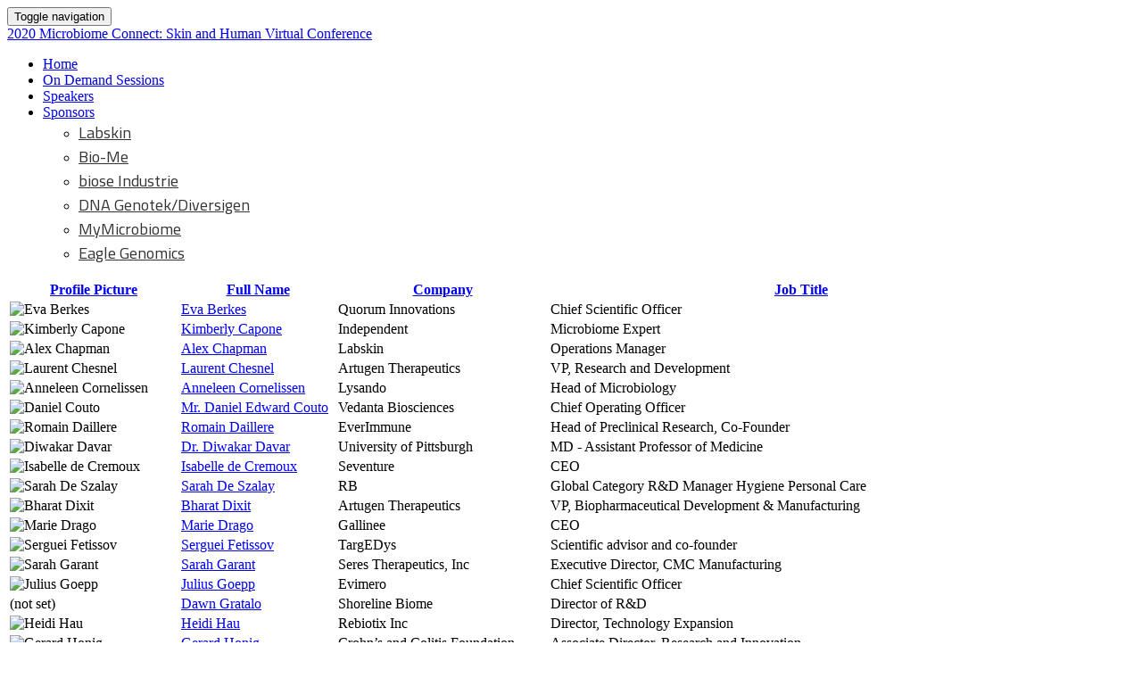

--- FILE ---
content_type: text/html; charset=UTF-8
request_url: https://events.kisacoresearch.com/microbiome-connect-june-2020/speakers
body_size: 30576
content:
<!DOCTYPE html>
<html lang="en">
<head>
    <meta charset="UTF-8" />
    <meta name="viewport" content="width=device-width, initial-scale=1.0">
    <meta name="csrf-param" content="_csrf">
<meta name="csrf-token" content="qJobDhw58i5Ako_9ohC7lTDUfis4fcGsF2Rp5faG32Lf0HdGfXCiQB_ewIznJ4ndfbMucg9NidpYDB2Vp_WbOA==">
    <title>Speakers: 2020 Microbiome Connect: Skin and Human Virtual Conference</title>
    <meta property="og:type" content="website">
<meta property="og:url" content="https://events.kisacoresearch.com/microbiome-connect-june-2020/speakers">
<meta property="twitter:card" content="summary">
<meta property="twitter:title" content="Speakers">
<meta http-equiv="X-UA-Compatible" content="IE=Edge"><script type="text/javascript">(window.NREUM||(NREUM={})).init={privacy:{cookies_enabled:true},ajax:{deny_list:["bam.eu01.nr-data.net"]},session_trace:{sampling_rate:10.0,mode:"FIXED_RATE",enabled:true,error_sampling_rate:100.0},feature_flags:["soft_nav"],performance:{capture_marks:false,capture_detail:false,capture_measures:true},distributed_tracing:{enabled:true}};(window.NREUM||(NREUM={})).loader_config={agentID:"184600148",accountID:"3136808",trustKey:"3136808",xpid:"VwcEV15TABABXFVXDggOXlE=",licenseKey:"NRJS-e5440ff4a5c913130a9",applicationID:"184599985",browserID:"184600148"};;/*! For license information please see nr-loader-spa-1.308.0.min.js.LICENSE.txt */
(()=>{var e,t,r={384:(e,t,r)=>{"use strict";r.d(t,{NT:()=>a,US:()=>u,Zm:()=>o,bQ:()=>d,dV:()=>c,pV:()=>l});var n=r(6154),i=r(1863),s=r(1910);const a={beacon:"bam.nr-data.net",errorBeacon:"bam.nr-data.net"};function o(){return n.gm.NREUM||(n.gm.NREUM={}),void 0===n.gm.newrelic&&(n.gm.newrelic=n.gm.NREUM),n.gm.NREUM}function c(){let e=o();return e.o||(e.o={ST:n.gm.setTimeout,SI:n.gm.setImmediate||n.gm.setInterval,CT:n.gm.clearTimeout,XHR:n.gm.XMLHttpRequest,REQ:n.gm.Request,EV:n.gm.Event,PR:n.gm.Promise,MO:n.gm.MutationObserver,FETCH:n.gm.fetch,WS:n.gm.WebSocket},(0,s.i)(...Object.values(e.o))),e}function d(e,t){let r=o();r.initializedAgents??={},t.initializedAt={ms:(0,i.t)(),date:new Date},r.initializedAgents[e]=t}function u(e,t){o()[e]=t}function l(){return function(){let e=o();const t=e.info||{};e.info={beacon:a.beacon,errorBeacon:a.errorBeacon,...t}}(),function(){let e=o();const t=e.init||{};e.init={...t}}(),c(),function(){let e=o();const t=e.loader_config||{};e.loader_config={...t}}(),o()}},782:(e,t,r)=>{"use strict";r.d(t,{T:()=>n});const n=r(860).K7.pageViewTiming},860:(e,t,r)=>{"use strict";r.d(t,{$J:()=>u,K7:()=>c,P3:()=>d,XX:()=>i,Yy:()=>o,df:()=>s,qY:()=>n,v4:()=>a});const n="events",i="jserrors",s="browser/blobs",a="rum",o="browser/logs",c={ajax:"ajax",genericEvents:"generic_events",jserrors:i,logging:"logging",metrics:"metrics",pageAction:"page_action",pageViewEvent:"page_view_event",pageViewTiming:"page_view_timing",sessionReplay:"session_replay",sessionTrace:"session_trace",softNav:"soft_navigations",spa:"spa"},d={[c.pageViewEvent]:1,[c.pageViewTiming]:2,[c.metrics]:3,[c.jserrors]:4,[c.spa]:5,[c.ajax]:6,[c.sessionTrace]:7,[c.softNav]:8,[c.sessionReplay]:9,[c.logging]:10,[c.genericEvents]:11},u={[c.pageViewEvent]:a,[c.pageViewTiming]:n,[c.ajax]:n,[c.spa]:n,[c.softNav]:n,[c.metrics]:i,[c.jserrors]:i,[c.sessionTrace]:s,[c.sessionReplay]:s,[c.logging]:o,[c.genericEvents]:"ins"}},944:(e,t,r)=>{"use strict";r.d(t,{R:()=>i});var n=r(3241);function i(e,t){"function"==typeof console.debug&&(console.debug("New Relic Warning: https://github.com/newrelic/newrelic-browser-agent/blob/main/docs/warning-codes.md#".concat(e),t),(0,n.W)({agentIdentifier:null,drained:null,type:"data",name:"warn",feature:"warn",data:{code:e,secondary:t}}))}},993:(e,t,r)=>{"use strict";r.d(t,{A$:()=>s,ET:()=>a,TZ:()=>o,p_:()=>i});var n=r(860);const i={ERROR:"ERROR",WARN:"WARN",INFO:"INFO",DEBUG:"DEBUG",TRACE:"TRACE"},s={OFF:0,ERROR:1,WARN:2,INFO:3,DEBUG:4,TRACE:5},a="log",o=n.K7.logging},1541:(e,t,r)=>{"use strict";r.d(t,{U:()=>i,f:()=>n});const n={MFE:"MFE",BA:"BA"};function i(e,t){if(2!==t?.harvestEndpointVersion)return{};const r=t.agentRef.runtime.appMetadata.agents[0].entityGuid;return e?{"source.id":e.id,"source.name":e.name,"source.type":e.type,"parent.id":e.parent?.id||r,"parent.type":e.parent?.type||n.BA}:{"entity.guid":r,appId:t.agentRef.info.applicationID}}},1687:(e,t,r)=>{"use strict";r.d(t,{Ak:()=>d,Ze:()=>h,x3:()=>u});var n=r(3241),i=r(7836),s=r(3606),a=r(860),o=r(2646);const c={};function d(e,t){const r={staged:!1,priority:a.P3[t]||0};l(e),c[e].get(t)||c[e].set(t,r)}function u(e,t){e&&c[e]&&(c[e].get(t)&&c[e].delete(t),p(e,t,!1),c[e].size&&f(e))}function l(e){if(!e)throw new Error("agentIdentifier required");c[e]||(c[e]=new Map)}function h(e="",t="feature",r=!1){if(l(e),!e||!c[e].get(t)||r)return p(e,t);c[e].get(t).staged=!0,f(e)}function f(e){const t=Array.from(c[e]);t.every(([e,t])=>t.staged)&&(t.sort((e,t)=>e[1].priority-t[1].priority),t.forEach(([t])=>{c[e].delete(t),p(e,t)}))}function p(e,t,r=!0){const a=e?i.ee.get(e):i.ee,c=s.i.handlers;if(!a.aborted&&a.backlog&&c){if((0,n.W)({agentIdentifier:e,type:"lifecycle",name:"drain",feature:t}),r){const e=a.backlog[t],r=c[t];if(r){for(let t=0;e&&t<e.length;++t)g(e[t],r);Object.entries(r).forEach(([e,t])=>{Object.values(t||{}).forEach(t=>{t[0]?.on&&t[0]?.context()instanceof o.y&&t[0].on(e,t[1])})})}}a.isolatedBacklog||delete c[t],a.backlog[t]=null,a.emit("drain-"+t,[])}}function g(e,t){var r=e[1];Object.values(t[r]||{}).forEach(t=>{var r=e[0];if(t[0]===r){var n=t[1],i=e[3],s=e[2];n.apply(i,s)}})}},1738:(e,t,r)=>{"use strict";r.d(t,{U:()=>f,Y:()=>h});var n=r(3241),i=r(9908),s=r(1863),a=r(944),o=r(5701),c=r(3969),d=r(8362),u=r(860),l=r(4261);function h(e,t,r,s){const h=s||r;!h||h[e]&&h[e]!==d.d.prototype[e]||(h[e]=function(){(0,i.p)(c.xV,["API/"+e+"/called"],void 0,u.K7.metrics,r.ee),(0,n.W)({agentIdentifier:r.agentIdentifier,drained:!!o.B?.[r.agentIdentifier],type:"data",name:"api",feature:l.Pl+e,data:{}});try{return t.apply(this,arguments)}catch(e){(0,a.R)(23,e)}})}function f(e,t,r,n,a){const o=e.info;null===r?delete o.jsAttributes[t]:o.jsAttributes[t]=r,(a||null===r)&&(0,i.p)(l.Pl+n,[(0,s.t)(),t,r],void 0,"session",e.ee)}},1741:(e,t,r)=>{"use strict";r.d(t,{W:()=>s});var n=r(944),i=r(4261);class s{#e(e,...t){if(this[e]!==s.prototype[e])return this[e](...t);(0,n.R)(35,e)}addPageAction(e,t){return this.#e(i.hG,e,t)}register(e){return this.#e(i.eY,e)}recordCustomEvent(e,t){return this.#e(i.fF,e,t)}setPageViewName(e,t){return this.#e(i.Fw,e,t)}setCustomAttribute(e,t,r){return this.#e(i.cD,e,t,r)}noticeError(e,t){return this.#e(i.o5,e,t)}setUserId(e,t=!1){return this.#e(i.Dl,e,t)}setApplicationVersion(e){return this.#e(i.nb,e)}setErrorHandler(e){return this.#e(i.bt,e)}addRelease(e,t){return this.#e(i.k6,e,t)}log(e,t){return this.#e(i.$9,e,t)}start(){return this.#e(i.d3)}finished(e){return this.#e(i.BL,e)}recordReplay(){return this.#e(i.CH)}pauseReplay(){return this.#e(i.Tb)}addToTrace(e){return this.#e(i.U2,e)}setCurrentRouteName(e){return this.#e(i.PA,e)}interaction(e){return this.#e(i.dT,e)}wrapLogger(e,t,r){return this.#e(i.Wb,e,t,r)}measure(e,t){return this.#e(i.V1,e,t)}consent(e){return this.#e(i.Pv,e)}}},1863:(e,t,r)=>{"use strict";function n(){return Math.floor(performance.now())}r.d(t,{t:()=>n})},1910:(e,t,r)=>{"use strict";r.d(t,{i:()=>s});var n=r(944);const i=new Map;function s(...e){return e.every(e=>{if(i.has(e))return i.get(e);const t="function"==typeof e?e.toString():"",r=t.includes("[native code]"),s=t.includes("nrWrapper");return r||s||(0,n.R)(64,e?.name||t),i.set(e,r),r})}},2555:(e,t,r)=>{"use strict";r.d(t,{D:()=>o,f:()=>a});var n=r(384),i=r(8122);const s={beacon:n.NT.beacon,errorBeacon:n.NT.errorBeacon,licenseKey:void 0,applicationID:void 0,sa:void 0,queueTime:void 0,applicationTime:void 0,ttGuid:void 0,user:void 0,account:void 0,product:void 0,extra:void 0,jsAttributes:{},userAttributes:void 0,atts:void 0,transactionName:void 0,tNamePlain:void 0};function a(e){try{return!!e.licenseKey&&!!e.errorBeacon&&!!e.applicationID}catch(e){return!1}}const o=e=>(0,i.a)(e,s)},2614:(e,t,r)=>{"use strict";r.d(t,{BB:()=>a,H3:()=>n,g:()=>d,iL:()=>c,tS:()=>o,uh:()=>i,wk:()=>s});const n="NRBA",i="SESSION",s=144e5,a=18e5,o={STARTED:"session-started",PAUSE:"session-pause",RESET:"session-reset",RESUME:"session-resume",UPDATE:"session-update"},c={SAME_TAB:"same-tab",CROSS_TAB:"cross-tab"},d={OFF:0,FULL:1,ERROR:2}},2646:(e,t,r)=>{"use strict";r.d(t,{y:()=>n});class n{constructor(e){this.contextId=e}}},2843:(e,t,r)=>{"use strict";r.d(t,{G:()=>s,u:()=>i});var n=r(3878);function i(e,t=!1,r,i){(0,n.DD)("visibilitychange",function(){if(t)return void("hidden"===document.visibilityState&&e());e(document.visibilityState)},r,i)}function s(e,t,r){(0,n.sp)("pagehide",e,t,r)}},3241:(e,t,r)=>{"use strict";r.d(t,{W:()=>s});var n=r(6154);const i="newrelic";function s(e={}){try{n.gm.dispatchEvent(new CustomEvent(i,{detail:e}))}catch(e){}}},3304:(e,t,r)=>{"use strict";r.d(t,{A:()=>s});var n=r(7836);const i=()=>{const e=new WeakSet;return(t,r)=>{if("object"==typeof r&&null!==r){if(e.has(r))return;e.add(r)}return r}};function s(e){try{return JSON.stringify(e,i())??""}catch(e){try{n.ee.emit("internal-error",[e])}catch(e){}return""}}},3333:(e,t,r)=>{"use strict";r.d(t,{$v:()=>u,TZ:()=>n,Xh:()=>c,Zp:()=>i,kd:()=>d,mq:()=>o,nf:()=>a,qN:()=>s});const n=r(860).K7.genericEvents,i=["auxclick","click","copy","keydown","paste","scrollend"],s=["focus","blur"],a=4,o=1e3,c=2e3,d=["PageAction","UserAction","BrowserPerformance"],u={RESOURCES:"experimental.resources",REGISTER:"register"}},3434:(e,t,r)=>{"use strict";r.d(t,{Jt:()=>s,YM:()=>d});var n=r(7836),i=r(5607);const s="nr@original:".concat(i.W),a=50;var o=Object.prototype.hasOwnProperty,c=!1;function d(e,t){return e||(e=n.ee),r.inPlace=function(e,t,n,i,s){n||(n="");const a="-"===n.charAt(0);for(let o=0;o<t.length;o++){const c=t[o],d=e[c];l(d)||(e[c]=r(d,a?c+n:n,i,c,s))}},r.flag=s,r;function r(t,r,n,c,d){return l(t)?t:(r||(r=""),nrWrapper[s]=t,function(e,t,r){if(Object.defineProperty&&Object.keys)try{return Object.keys(e).forEach(function(r){Object.defineProperty(t,r,{get:function(){return e[r]},set:function(t){return e[r]=t,t}})}),t}catch(e){u([e],r)}for(var n in e)o.call(e,n)&&(t[n]=e[n])}(t,nrWrapper,e),nrWrapper);function nrWrapper(){var s,o,l,h;let f;try{o=this,s=[...arguments],l="function"==typeof n?n(s,o):n||{}}catch(t){u([t,"",[s,o,c],l],e)}i(r+"start",[s,o,c],l,d);const p=performance.now();let g;try{return h=t.apply(o,s),g=performance.now(),h}catch(e){throw g=performance.now(),i(r+"err",[s,o,e],l,d),f=e,f}finally{const e=g-p,t={start:p,end:g,duration:e,isLongTask:e>=a,methodName:c,thrownError:f};t.isLongTask&&i("long-task",[t,o],l,d),i(r+"end",[s,o,h],l,d)}}}function i(r,n,i,s){if(!c||t){var a=c;c=!0;try{e.emit(r,n,i,t,s)}catch(t){u([t,r,n,i],e)}c=a}}}function u(e,t){t||(t=n.ee);try{t.emit("internal-error",e)}catch(e){}}function l(e){return!(e&&"function"==typeof e&&e.apply&&!e[s])}},3606:(e,t,r)=>{"use strict";r.d(t,{i:()=>s});var n=r(9908);s.on=a;var i=s.handlers={};function s(e,t,r,s){a(s||n.d,i,e,t,r)}function a(e,t,r,i,s){s||(s="feature"),e||(e=n.d);var a=t[s]=t[s]||{};(a[r]=a[r]||[]).push([e,i])}},3738:(e,t,r)=>{"use strict";r.d(t,{He:()=>i,Kp:()=>o,Lc:()=>d,Rz:()=>u,TZ:()=>n,bD:()=>s,d3:()=>a,jx:()=>l,sl:()=>h,uP:()=>c});const n=r(860).K7.sessionTrace,i="bstResource",s="resource",a="-start",o="-end",c="fn"+a,d="fn"+o,u="pushState",l=1e3,h=3e4},3785:(e,t,r)=>{"use strict";r.d(t,{R:()=>c,b:()=>d});var n=r(9908),i=r(1863),s=r(860),a=r(3969),o=r(993);function c(e,t,r={},c=o.p_.INFO,d=!0,u,l=(0,i.t)()){(0,n.p)(a.xV,["API/logging/".concat(c.toLowerCase(),"/called")],void 0,s.K7.metrics,e),(0,n.p)(o.ET,[l,t,r,c,d,u],void 0,s.K7.logging,e)}function d(e){return"string"==typeof e&&Object.values(o.p_).some(t=>t===e.toUpperCase().trim())}},3878:(e,t,r)=>{"use strict";function n(e,t){return{capture:e,passive:!1,signal:t}}function i(e,t,r=!1,i){window.addEventListener(e,t,n(r,i))}function s(e,t,r=!1,i){document.addEventListener(e,t,n(r,i))}r.d(t,{DD:()=>s,jT:()=>n,sp:()=>i})},3962:(e,t,r)=>{"use strict";r.d(t,{AM:()=>a,O2:()=>l,OV:()=>s,Qu:()=>h,TZ:()=>c,ih:()=>f,pP:()=>o,t1:()=>u,tC:()=>i,wD:()=>d});var n=r(860);const i=["click","keydown","submit"],s="popstate",a="api",o="initialPageLoad",c=n.K7.softNav,d=5e3,u=500,l={INITIAL_PAGE_LOAD:"",ROUTE_CHANGE:1,UNSPECIFIED:2},h={INTERACTION:1,AJAX:2,CUSTOM_END:3,CUSTOM_TRACER:4},f={IP:"in progress",PF:"pending finish",FIN:"finished",CAN:"cancelled"}},3969:(e,t,r)=>{"use strict";r.d(t,{TZ:()=>n,XG:()=>o,rs:()=>i,xV:()=>a,z_:()=>s});const n=r(860).K7.metrics,i="sm",s="cm",a="storeSupportabilityMetrics",o="storeEventMetrics"},4234:(e,t,r)=>{"use strict";r.d(t,{W:()=>s});var n=r(7836),i=r(1687);class s{constructor(e,t){this.agentIdentifier=e,this.ee=n.ee.get(e),this.featureName=t,this.blocked=!1}deregisterDrain(){(0,i.x3)(this.agentIdentifier,this.featureName)}}},4261:(e,t,r)=>{"use strict";r.d(t,{$9:()=>u,BL:()=>c,CH:()=>p,Dl:()=>R,Fw:()=>w,PA:()=>v,Pl:()=>n,Pv:()=>A,Tb:()=>h,U2:()=>a,V1:()=>E,Wb:()=>T,bt:()=>y,cD:()=>b,d3:()=>x,dT:()=>d,eY:()=>g,fF:()=>f,hG:()=>s,hw:()=>i,k6:()=>o,nb:()=>m,o5:()=>l});const n="api-",i=n+"ixn-",s="addPageAction",a="addToTrace",o="addRelease",c="finished",d="interaction",u="log",l="noticeError",h="pauseReplay",f="recordCustomEvent",p="recordReplay",g="register",m="setApplicationVersion",v="setCurrentRouteName",b="setCustomAttribute",y="setErrorHandler",w="setPageViewName",R="setUserId",x="start",T="wrapLogger",E="measure",A="consent"},5205:(e,t,r)=>{"use strict";r.d(t,{j:()=>S});var n=r(384),i=r(1741);var s=r(2555),a=r(3333);const o=e=>{if(!e||"string"!=typeof e)return!1;try{document.createDocumentFragment().querySelector(e)}catch{return!1}return!0};var c=r(2614),d=r(944),u=r(8122);const l="[data-nr-mask]",h=e=>(0,u.a)(e,(()=>{const e={feature_flags:[],experimental:{allow_registered_children:!1,resources:!1},mask_selector:"*",block_selector:"[data-nr-block]",mask_input_options:{color:!1,date:!1,"datetime-local":!1,email:!1,month:!1,number:!1,range:!1,search:!1,tel:!1,text:!1,time:!1,url:!1,week:!1,textarea:!1,select:!1,password:!0}};return{ajax:{deny_list:void 0,block_internal:!0,enabled:!0,autoStart:!0},api:{get allow_registered_children(){return e.feature_flags.includes(a.$v.REGISTER)||e.experimental.allow_registered_children},set allow_registered_children(t){e.experimental.allow_registered_children=t},duplicate_registered_data:!1},browser_consent_mode:{enabled:!1},distributed_tracing:{enabled:void 0,exclude_newrelic_header:void 0,cors_use_newrelic_header:void 0,cors_use_tracecontext_headers:void 0,allowed_origins:void 0},get feature_flags(){return e.feature_flags},set feature_flags(t){e.feature_flags=t},generic_events:{enabled:!0,autoStart:!0},harvest:{interval:30},jserrors:{enabled:!0,autoStart:!0},logging:{enabled:!0,autoStart:!0},metrics:{enabled:!0,autoStart:!0},obfuscate:void 0,page_action:{enabled:!0},page_view_event:{enabled:!0,autoStart:!0},page_view_timing:{enabled:!0,autoStart:!0},performance:{capture_marks:!1,capture_measures:!1,capture_detail:!0,resources:{get enabled(){return e.feature_flags.includes(a.$v.RESOURCES)||e.experimental.resources},set enabled(t){e.experimental.resources=t},asset_types:[],first_party_domains:[],ignore_newrelic:!0}},privacy:{cookies_enabled:!0},proxy:{assets:void 0,beacon:void 0},session:{expiresMs:c.wk,inactiveMs:c.BB},session_replay:{autoStart:!0,enabled:!1,preload:!1,sampling_rate:10,error_sampling_rate:100,collect_fonts:!1,inline_images:!1,fix_stylesheets:!0,mask_all_inputs:!0,get mask_text_selector(){return e.mask_selector},set mask_text_selector(t){o(t)?e.mask_selector="".concat(t,",").concat(l):""===t||null===t?e.mask_selector=l:(0,d.R)(5,t)},get block_class(){return"nr-block"},get ignore_class(){return"nr-ignore"},get mask_text_class(){return"nr-mask"},get block_selector(){return e.block_selector},set block_selector(t){o(t)?e.block_selector+=",".concat(t):""!==t&&(0,d.R)(6,t)},get mask_input_options(){return e.mask_input_options},set mask_input_options(t){t&&"object"==typeof t?e.mask_input_options={...t,password:!0}:(0,d.R)(7,t)}},session_trace:{enabled:!0,autoStart:!0},soft_navigations:{enabled:!0,autoStart:!0},spa:{enabled:!0,autoStart:!0},ssl:void 0,user_actions:{enabled:!0,elementAttributes:["id","className","tagName","type"]}}})());var f=r(6154),p=r(9324);let g=0;const m={buildEnv:p.F3,distMethod:p.Xs,version:p.xv,originTime:f.WN},v={consented:!1},b={appMetadata:{},get consented(){return this.session?.state?.consent||v.consented},set consented(e){v.consented=e},customTransaction:void 0,denyList:void 0,disabled:!1,harvester:void 0,isolatedBacklog:!1,isRecording:!1,loaderType:void 0,maxBytes:3e4,obfuscator:void 0,onerror:void 0,ptid:void 0,releaseIds:{},session:void 0,timeKeeper:void 0,registeredEntities:[],jsAttributesMetadata:{bytes:0},get harvestCount(){return++g}},y=e=>{const t=(0,u.a)(e,b),r=Object.keys(m).reduce((e,t)=>(e[t]={value:m[t],writable:!1,configurable:!0,enumerable:!0},e),{});return Object.defineProperties(t,r)};var w=r(5701);const R=e=>{const t=e.startsWith("http");e+="/",r.p=t?e:"https://"+e};var x=r(7836),T=r(3241);const E={accountID:void 0,trustKey:void 0,agentID:void 0,licenseKey:void 0,applicationID:void 0,xpid:void 0},A=e=>(0,u.a)(e,E),_=new Set;function S(e,t={},r,a){let{init:o,info:c,loader_config:d,runtime:u={},exposed:l=!0}=t;if(!c){const e=(0,n.pV)();o=e.init,c=e.info,d=e.loader_config}e.init=h(o||{}),e.loader_config=A(d||{}),c.jsAttributes??={},f.bv&&(c.jsAttributes.isWorker=!0),e.info=(0,s.D)(c);const p=e.init,g=[c.beacon,c.errorBeacon];_.has(e.agentIdentifier)||(p.proxy.assets&&(R(p.proxy.assets),g.push(p.proxy.assets)),p.proxy.beacon&&g.push(p.proxy.beacon),e.beacons=[...g],function(e){const t=(0,n.pV)();Object.getOwnPropertyNames(i.W.prototype).forEach(r=>{const n=i.W.prototype[r];if("function"!=typeof n||"constructor"===n)return;let s=t[r];e[r]&&!1!==e.exposed&&"micro-agent"!==e.runtime?.loaderType&&(t[r]=(...t)=>{const n=e[r](...t);return s?s(...t):n})})}(e),(0,n.US)("activatedFeatures",w.B)),u.denyList=[...p.ajax.deny_list||[],...p.ajax.block_internal?g:[]],u.ptid=e.agentIdentifier,u.loaderType=r,e.runtime=y(u),_.has(e.agentIdentifier)||(e.ee=x.ee.get(e.agentIdentifier),e.exposed=l,(0,T.W)({agentIdentifier:e.agentIdentifier,drained:!!w.B?.[e.agentIdentifier],type:"lifecycle",name:"initialize",feature:void 0,data:e.config})),_.add(e.agentIdentifier)}},5270:(e,t,r)=>{"use strict";r.d(t,{Aw:()=>a,SR:()=>s,rF:()=>o});var n=r(384),i=r(7767);function s(e){return!!(0,n.dV)().o.MO&&(0,i.V)(e)&&!0===e?.session_trace.enabled}function a(e){return!0===e?.session_replay.preload&&s(e)}function o(e,t){try{if("string"==typeof t?.type){if("password"===t.type.toLowerCase())return"*".repeat(e?.length||0);if(void 0!==t?.dataset?.nrUnmask||t?.classList?.contains("nr-unmask"))return e}}catch(e){}return"string"==typeof e?e.replace(/[\S]/g,"*"):"*".repeat(e?.length||0)}},5289:(e,t,r)=>{"use strict";r.d(t,{GG:()=>a,Qr:()=>c,sB:()=>o});var n=r(3878),i=r(6389);function s(){return"undefined"==typeof document||"complete"===document.readyState}function a(e,t){if(s())return e();const r=(0,i.J)(e),a=setInterval(()=>{s()&&(clearInterval(a),r())},500);(0,n.sp)("load",r,t)}function o(e){if(s())return e();(0,n.DD)("DOMContentLoaded",e)}function c(e){if(s())return e();(0,n.sp)("popstate",e)}},5607:(e,t,r)=>{"use strict";r.d(t,{W:()=>n});const n=(0,r(9566).bz)()},5701:(e,t,r)=>{"use strict";r.d(t,{B:()=>s,t:()=>a});var n=r(3241);const i=new Set,s={};function a(e,t){const r=t.agentIdentifier;s[r]??={},e&&"object"==typeof e&&(i.has(r)||(t.ee.emit("rumresp",[e]),s[r]=e,i.add(r),(0,n.W)({agentIdentifier:r,loaded:!0,drained:!0,type:"lifecycle",name:"load",feature:void 0,data:e})))}},6154:(e,t,r)=>{"use strict";r.d(t,{OF:()=>d,RI:()=>i,WN:()=>h,bv:()=>s,eN:()=>f,gm:()=>a,lR:()=>l,m:()=>c,mw:()=>o,sb:()=>u});var n=r(1863);const i="undefined"!=typeof window&&!!window.document,s="undefined"!=typeof WorkerGlobalScope&&("undefined"!=typeof self&&self instanceof WorkerGlobalScope&&self.navigator instanceof WorkerNavigator||"undefined"!=typeof globalThis&&globalThis instanceof WorkerGlobalScope&&globalThis.navigator instanceof WorkerNavigator),a=i?window:"undefined"!=typeof WorkerGlobalScope&&("undefined"!=typeof self&&self instanceof WorkerGlobalScope&&self||"undefined"!=typeof globalThis&&globalThis instanceof WorkerGlobalScope&&globalThis),o=Boolean("hidden"===a?.document?.visibilityState),c=""+a?.location,d=/iPad|iPhone|iPod/.test(a.navigator?.userAgent),u=d&&"undefined"==typeof SharedWorker,l=(()=>{const e=a.navigator?.userAgent?.match(/Firefox[/\s](\d+\.\d+)/);return Array.isArray(e)&&e.length>=2?+e[1]:0})(),h=Date.now()-(0,n.t)(),f=()=>"undefined"!=typeof PerformanceNavigationTiming&&a?.performance?.getEntriesByType("navigation")?.[0]?.responseStart},6344:(e,t,r)=>{"use strict";r.d(t,{BB:()=>u,Qb:()=>l,TZ:()=>i,Ug:()=>a,Vh:()=>s,_s:()=>o,bc:()=>d,yP:()=>c});var n=r(2614);const i=r(860).K7.sessionReplay,s="errorDuringReplay",a=.12,o={DomContentLoaded:0,Load:1,FullSnapshot:2,IncrementalSnapshot:3,Meta:4,Custom:5},c={[n.g.ERROR]:15e3,[n.g.FULL]:3e5,[n.g.OFF]:0},d={RESET:{message:"Session was reset",sm:"Reset"},IMPORT:{message:"Recorder failed to import",sm:"Import"},TOO_MANY:{message:"429: Too Many Requests",sm:"Too-Many"},TOO_BIG:{message:"Payload was too large",sm:"Too-Big"},CROSS_TAB:{message:"Session Entity was set to OFF on another tab",sm:"Cross-Tab"},ENTITLEMENTS:{message:"Session Replay is not allowed and will not be started",sm:"Entitlement"}},u=5e3,l={API:"api",RESUME:"resume",SWITCH_TO_FULL:"switchToFull",INITIALIZE:"initialize",PRELOAD:"preload"}},6389:(e,t,r)=>{"use strict";function n(e,t=500,r={}){const n=r?.leading||!1;let i;return(...r)=>{n&&void 0===i&&(e.apply(this,r),i=setTimeout(()=>{i=clearTimeout(i)},t)),n||(clearTimeout(i),i=setTimeout(()=>{e.apply(this,r)},t))}}function i(e){let t=!1;return(...r)=>{t||(t=!0,e.apply(this,r))}}r.d(t,{J:()=>i,s:()=>n})},6630:(e,t,r)=>{"use strict";r.d(t,{T:()=>n});const n=r(860).K7.pageViewEvent},6774:(e,t,r)=>{"use strict";r.d(t,{T:()=>n});const n=r(860).K7.jserrors},7295:(e,t,r)=>{"use strict";r.d(t,{Xv:()=>a,gX:()=>i,iW:()=>s});var n=[];function i(e){if(!e||s(e))return!1;if(0===n.length)return!0;if("*"===n[0].hostname)return!1;for(var t=0;t<n.length;t++){var r=n[t];if(r.hostname.test(e.hostname)&&r.pathname.test(e.pathname))return!1}return!0}function s(e){return void 0===e.hostname}function a(e){if(n=[],e&&e.length)for(var t=0;t<e.length;t++){let r=e[t];if(!r)continue;if("*"===r)return void(n=[{hostname:"*"}]);0===r.indexOf("http://")?r=r.substring(7):0===r.indexOf("https://")&&(r=r.substring(8));const i=r.indexOf("/");let s,a;i>0?(s=r.substring(0,i),a=r.substring(i)):(s=r,a="*");let[c]=s.split(":");n.push({hostname:o(c),pathname:o(a,!0)})}}function o(e,t=!1){const r=e.replace(/[.+?^${}()|[\]\\]/g,e=>"\\"+e).replace(/\*/g,".*?");return new RegExp((t?"^":"")+r+"$")}},7485:(e,t,r)=>{"use strict";r.d(t,{D:()=>i});var n=r(6154);function i(e){if(0===(e||"").indexOf("data:"))return{protocol:"data"};try{const t=new URL(e,location.href),r={port:t.port,hostname:t.hostname,pathname:t.pathname,search:t.search,protocol:t.protocol.slice(0,t.protocol.indexOf(":")),sameOrigin:t.protocol===n.gm?.location?.protocol&&t.host===n.gm?.location?.host};return r.port&&""!==r.port||("http:"===t.protocol&&(r.port="80"),"https:"===t.protocol&&(r.port="443")),r.pathname&&""!==r.pathname?r.pathname.startsWith("/")||(r.pathname="/".concat(r.pathname)):r.pathname="/",r}catch(e){return{}}}},7699:(e,t,r)=>{"use strict";r.d(t,{It:()=>s,KC:()=>o,No:()=>i,qh:()=>a});var n=r(860);const i=16e3,s=1e6,a="SESSION_ERROR",o={[n.K7.logging]:!0,[n.K7.genericEvents]:!1,[n.K7.jserrors]:!1,[n.K7.ajax]:!1}},7767:(e,t,r)=>{"use strict";r.d(t,{V:()=>i});var n=r(6154);const i=e=>n.RI&&!0===e?.privacy.cookies_enabled},7836:(e,t,r)=>{"use strict";r.d(t,{P:()=>o,ee:()=>c});var n=r(384),i=r(8990),s=r(2646),a=r(5607);const o="nr@context:".concat(a.W),c=function e(t,r){var n={},a={},u={},l=!1;try{l=16===r.length&&d.initializedAgents?.[r]?.runtime.isolatedBacklog}catch(e){}var h={on:p,addEventListener:p,removeEventListener:function(e,t){var r=n[e];if(!r)return;for(var i=0;i<r.length;i++)r[i]===t&&r.splice(i,1)},emit:function(e,r,n,i,s){!1!==s&&(s=!0);if(c.aborted&&!i)return;t&&s&&t.emit(e,r,n);var o=f(n);g(e).forEach(e=>{e.apply(o,r)});var d=v()[a[e]];d&&d.push([h,e,r,o]);return o},get:m,listeners:g,context:f,buffer:function(e,t){const r=v();if(t=t||"feature",h.aborted)return;Object.entries(e||{}).forEach(([e,n])=>{a[n]=t,t in r||(r[t]=[])})},abort:function(){h._aborted=!0,Object.keys(h.backlog).forEach(e=>{delete h.backlog[e]})},isBuffering:function(e){return!!v()[a[e]]},debugId:r,backlog:l?{}:t&&"object"==typeof t.backlog?t.backlog:{},isolatedBacklog:l};return Object.defineProperty(h,"aborted",{get:()=>{let e=h._aborted||!1;return e||(t&&(e=t.aborted),e)}}),h;function f(e){return e&&e instanceof s.y?e:e?(0,i.I)(e,o,()=>new s.y(o)):new s.y(o)}function p(e,t){n[e]=g(e).concat(t)}function g(e){return n[e]||[]}function m(t){return u[t]=u[t]||e(h,t)}function v(){return h.backlog}}(void 0,"globalEE"),d=(0,n.Zm)();d.ee||(d.ee=c)},8122:(e,t,r)=>{"use strict";r.d(t,{a:()=>i});var n=r(944);function i(e,t){try{if(!e||"object"!=typeof e)return(0,n.R)(3);if(!t||"object"!=typeof t)return(0,n.R)(4);const r=Object.create(Object.getPrototypeOf(t),Object.getOwnPropertyDescriptors(t)),s=0===Object.keys(r).length?e:r;for(let a in s)if(void 0!==e[a])try{if(null===e[a]){r[a]=null;continue}Array.isArray(e[a])&&Array.isArray(t[a])?r[a]=Array.from(new Set([...e[a],...t[a]])):"object"==typeof e[a]&&"object"==typeof t[a]?r[a]=i(e[a],t[a]):r[a]=e[a]}catch(e){r[a]||(0,n.R)(1,e)}return r}catch(e){(0,n.R)(2,e)}}},8139:(e,t,r)=>{"use strict";r.d(t,{u:()=>h});var n=r(7836),i=r(3434),s=r(8990),a=r(6154);const o={},c=a.gm.XMLHttpRequest,d="addEventListener",u="removeEventListener",l="nr@wrapped:".concat(n.P);function h(e){var t=function(e){return(e||n.ee).get("events")}(e);if(o[t.debugId]++)return t;o[t.debugId]=1;var r=(0,i.YM)(t,!0);function h(e){r.inPlace(e,[d,u],"-",p)}function p(e,t){return e[1]}return"getPrototypeOf"in Object&&(a.RI&&f(document,h),c&&f(c.prototype,h),f(a.gm,h)),t.on(d+"-start",function(e,t){var n=e[1];if(null!==n&&("function"==typeof n||"object"==typeof n)&&"newrelic"!==e[0]){var i=(0,s.I)(n,l,function(){var e={object:function(){if("function"!=typeof n.handleEvent)return;return n.handleEvent.apply(n,arguments)},function:n}[typeof n];return e?r(e,"fn-",null,e.name||"anonymous"):n});this.wrapped=e[1]=i}}),t.on(u+"-start",function(e){e[1]=this.wrapped||e[1]}),t}function f(e,t,...r){let n=e;for(;"object"==typeof n&&!Object.prototype.hasOwnProperty.call(n,d);)n=Object.getPrototypeOf(n);n&&t(n,...r)}},8362:(e,t,r)=>{"use strict";r.d(t,{d:()=>s});var n=r(9566),i=r(1741);class s extends i.W{agentIdentifier=(0,n.LA)(16)}},8374:(e,t,r)=>{r.nc=(()=>{try{return document?.currentScript?.nonce}catch(e){}return""})()},8990:(e,t,r)=>{"use strict";r.d(t,{I:()=>i});var n=Object.prototype.hasOwnProperty;function i(e,t,r){if(n.call(e,t))return e[t];var i=r();if(Object.defineProperty&&Object.keys)try{return Object.defineProperty(e,t,{value:i,writable:!0,enumerable:!1}),i}catch(e){}return e[t]=i,i}},9119:(e,t,r)=>{"use strict";r.d(t,{L:()=>s});var n=/([^?#]*)[^#]*(#[^?]*|$).*/,i=/([^?#]*)().*/;function s(e,t){return e?e.replace(t?n:i,"$1$2"):e}},9300:(e,t,r)=>{"use strict";r.d(t,{T:()=>n});const n=r(860).K7.ajax},9324:(e,t,r)=>{"use strict";r.d(t,{AJ:()=>a,F3:()=>i,Xs:()=>s,Yq:()=>o,xv:()=>n});const n="1.308.0",i="PROD",s="CDN",a="@newrelic/rrweb",o="1.0.1"},9566:(e,t,r)=>{"use strict";r.d(t,{LA:()=>o,ZF:()=>c,bz:()=>a,el:()=>d});var n=r(6154);const i="xxxxxxxx-xxxx-4xxx-yxxx-xxxxxxxxxxxx";function s(e,t){return e?15&e[t]:16*Math.random()|0}function a(){const e=n.gm?.crypto||n.gm?.msCrypto;let t,r=0;return e&&e.getRandomValues&&(t=e.getRandomValues(new Uint8Array(30))),i.split("").map(e=>"x"===e?s(t,r++).toString(16):"y"===e?(3&s()|8).toString(16):e).join("")}function o(e){const t=n.gm?.crypto||n.gm?.msCrypto;let r,i=0;t&&t.getRandomValues&&(r=t.getRandomValues(new Uint8Array(e)));const a=[];for(var o=0;o<e;o++)a.push(s(r,i++).toString(16));return a.join("")}function c(){return o(16)}function d(){return o(32)}},9908:(e,t,r)=>{"use strict";r.d(t,{d:()=>n,p:()=>i});var n=r(7836).ee.get("handle");function i(e,t,r,i,s){s?(s.buffer([e],i),s.emit(e,t,r)):(n.buffer([e],i),n.emit(e,t,r))}}},n={};function i(e){var t=n[e];if(void 0!==t)return t.exports;var s=n[e]={exports:{}};return r[e](s,s.exports,i),s.exports}i.m=r,i.d=(e,t)=>{for(var r in t)i.o(t,r)&&!i.o(e,r)&&Object.defineProperty(e,r,{enumerable:!0,get:t[r]})},i.f={},i.e=e=>Promise.all(Object.keys(i.f).reduce((t,r)=>(i.f[r](e,t),t),[])),i.u=e=>({212:"nr-spa-compressor",249:"nr-spa-recorder",478:"nr-spa"}[e]+"-1.308.0.min.js"),i.o=(e,t)=>Object.prototype.hasOwnProperty.call(e,t),e={},t="NRBA-1.308.0.PROD:",i.l=(r,n,s,a)=>{if(e[r])e[r].push(n);else{var o,c;if(void 0!==s)for(var d=document.getElementsByTagName("script"),u=0;u<d.length;u++){var l=d[u];if(l.getAttribute("src")==r||l.getAttribute("data-webpack")==t+s){o=l;break}}if(!o){c=!0;var h={478:"sha512-RSfSVnmHk59T/uIPbdSE0LPeqcEdF4/+XhfJdBuccH5rYMOEZDhFdtnh6X6nJk7hGpzHd9Ujhsy7lZEz/ORYCQ==",249:"sha512-ehJXhmntm85NSqW4MkhfQqmeKFulra3klDyY0OPDUE+sQ3GokHlPh1pmAzuNy//3j4ac6lzIbmXLvGQBMYmrkg==",212:"sha512-B9h4CR46ndKRgMBcK+j67uSR2RCnJfGefU+A7FrgR/k42ovXy5x/MAVFiSvFxuVeEk/pNLgvYGMp1cBSK/G6Fg=="};(o=document.createElement("script")).charset="utf-8",i.nc&&o.setAttribute("nonce",i.nc),o.setAttribute("data-webpack",t+s),o.src=r,0!==o.src.indexOf(window.location.origin+"/")&&(o.crossOrigin="anonymous"),h[a]&&(o.integrity=h[a])}e[r]=[n];var f=(t,n)=>{o.onerror=o.onload=null,clearTimeout(p);var i=e[r];if(delete e[r],o.parentNode&&o.parentNode.removeChild(o),i&&i.forEach(e=>e(n)),t)return t(n)},p=setTimeout(f.bind(null,void 0,{type:"timeout",target:o}),12e4);o.onerror=f.bind(null,o.onerror),o.onload=f.bind(null,o.onload),c&&document.head.appendChild(o)}},i.r=e=>{"undefined"!=typeof Symbol&&Symbol.toStringTag&&Object.defineProperty(e,Symbol.toStringTag,{value:"Module"}),Object.defineProperty(e,"__esModule",{value:!0})},i.p="https://js-agent.newrelic.com/",(()=>{var e={38:0,788:0};i.f.j=(t,r)=>{var n=i.o(e,t)?e[t]:void 0;if(0!==n)if(n)r.push(n[2]);else{var s=new Promise((r,i)=>n=e[t]=[r,i]);r.push(n[2]=s);var a=i.p+i.u(t),o=new Error;i.l(a,r=>{if(i.o(e,t)&&(0!==(n=e[t])&&(e[t]=void 0),n)){var s=r&&("load"===r.type?"missing":r.type),a=r&&r.target&&r.target.src;o.message="Loading chunk "+t+" failed: ("+s+": "+a+")",o.name="ChunkLoadError",o.type=s,o.request=a,n[1](o)}},"chunk-"+t,t)}};var t=(t,r)=>{var n,s,[a,o,c]=r,d=0;if(a.some(t=>0!==e[t])){for(n in o)i.o(o,n)&&(i.m[n]=o[n]);if(c)c(i)}for(t&&t(r);d<a.length;d++)s=a[d],i.o(e,s)&&e[s]&&e[s][0](),e[s]=0},r=self["webpackChunk:NRBA-1.308.0.PROD"]=self["webpackChunk:NRBA-1.308.0.PROD"]||[];r.forEach(t.bind(null,0)),r.push=t.bind(null,r.push.bind(r))})(),(()=>{"use strict";i(8374);var e=i(8362),t=i(860);const r=Object.values(t.K7);var n=i(5205);var s=i(9908),a=i(1863),o=i(4261),c=i(1738);var d=i(1687),u=i(4234),l=i(5289),h=i(6154),f=i(944),p=i(5270),g=i(7767),m=i(6389),v=i(7699);class b extends u.W{constructor(e,t){super(e.agentIdentifier,t),this.agentRef=e,this.abortHandler=void 0,this.featAggregate=void 0,this.loadedSuccessfully=void 0,this.onAggregateImported=new Promise(e=>{this.loadedSuccessfully=e}),this.deferred=Promise.resolve(),!1===e.init[this.featureName].autoStart?this.deferred=new Promise((t,r)=>{this.ee.on("manual-start-all",(0,m.J)(()=>{(0,d.Ak)(e.agentIdentifier,this.featureName),t()}))}):(0,d.Ak)(e.agentIdentifier,t)}importAggregator(e,t,r={}){if(this.featAggregate)return;const n=async()=>{let n;await this.deferred;try{if((0,g.V)(e.init)){const{setupAgentSession:t}=await i.e(478).then(i.bind(i,8766));n=t(e)}}catch(e){(0,f.R)(20,e),this.ee.emit("internal-error",[e]),(0,s.p)(v.qh,[e],void 0,this.featureName,this.ee)}try{if(!this.#t(this.featureName,n,e.init))return(0,d.Ze)(this.agentIdentifier,this.featureName),void this.loadedSuccessfully(!1);const{Aggregate:i}=await t();this.featAggregate=new i(e,r),e.runtime.harvester.initializedAggregates.push(this.featAggregate),this.loadedSuccessfully(!0)}catch(e){(0,f.R)(34,e),this.abortHandler?.(),(0,d.Ze)(this.agentIdentifier,this.featureName,!0),this.loadedSuccessfully(!1),this.ee&&this.ee.abort()}};h.RI?(0,l.GG)(()=>n(),!0):n()}#t(e,r,n){if(this.blocked)return!1;switch(e){case t.K7.sessionReplay:return(0,p.SR)(n)&&!!r;case t.K7.sessionTrace:return!!r;default:return!0}}}var y=i(6630),w=i(2614),R=i(3241);class x extends b{static featureName=y.T;constructor(e){var t;super(e,y.T),this.setupInspectionEvents(e.agentIdentifier),t=e,(0,c.Y)(o.Fw,function(e,r){"string"==typeof e&&("/"!==e.charAt(0)&&(e="/"+e),t.runtime.customTransaction=(r||"http://custom.transaction")+e,(0,s.p)(o.Pl+o.Fw,[(0,a.t)()],void 0,void 0,t.ee))},t),this.importAggregator(e,()=>i.e(478).then(i.bind(i,2467)))}setupInspectionEvents(e){const t=(t,r)=>{t&&(0,R.W)({agentIdentifier:e,timeStamp:t.timeStamp,loaded:"complete"===t.target.readyState,type:"window",name:r,data:t.target.location+""})};(0,l.sB)(e=>{t(e,"DOMContentLoaded")}),(0,l.GG)(e=>{t(e,"load")}),(0,l.Qr)(e=>{t(e,"navigate")}),this.ee.on(w.tS.UPDATE,(t,r)=>{(0,R.W)({agentIdentifier:e,type:"lifecycle",name:"session",data:r})})}}var T=i(384);class E extends e.d{constructor(e){var t;(super(),h.gm)?(this.features={},(0,T.bQ)(this.agentIdentifier,this),this.desiredFeatures=new Set(e.features||[]),this.desiredFeatures.add(x),(0,n.j)(this,e,e.loaderType||"agent"),t=this,(0,c.Y)(o.cD,function(e,r,n=!1){if("string"==typeof e){if(["string","number","boolean"].includes(typeof r)||null===r)return(0,c.U)(t,e,r,o.cD,n);(0,f.R)(40,typeof r)}else(0,f.R)(39,typeof e)},t),function(e){(0,c.Y)(o.Dl,function(t,r=!1){if("string"!=typeof t&&null!==t)return void(0,f.R)(41,typeof t);const n=e.info.jsAttributes["enduser.id"];r&&null!=n&&n!==t?(0,s.p)(o.Pl+"setUserIdAndResetSession",[t],void 0,"session",e.ee):(0,c.U)(e,"enduser.id",t,o.Dl,!0)},e)}(this),function(e){(0,c.Y)(o.nb,function(t){if("string"==typeof t||null===t)return(0,c.U)(e,"application.version",t,o.nb,!1);(0,f.R)(42,typeof t)},e)}(this),function(e){(0,c.Y)(o.d3,function(){e.ee.emit("manual-start-all")},e)}(this),function(e){(0,c.Y)(o.Pv,function(t=!0){if("boolean"==typeof t){if((0,s.p)(o.Pl+o.Pv,[t],void 0,"session",e.ee),e.runtime.consented=t,t){const t=e.features.page_view_event;t.onAggregateImported.then(e=>{const r=t.featAggregate;e&&!r.sentRum&&r.sendRum()})}}else(0,f.R)(65,typeof t)},e)}(this),this.run()):(0,f.R)(21)}get config(){return{info:this.info,init:this.init,loader_config:this.loader_config,runtime:this.runtime}}get api(){return this}run(){try{const e=function(e){const t={};return r.forEach(r=>{t[r]=!!e[r]?.enabled}),t}(this.init),n=[...this.desiredFeatures];n.sort((e,r)=>t.P3[e.featureName]-t.P3[r.featureName]),n.forEach(r=>{if(!e[r.featureName]&&r.featureName!==t.K7.pageViewEvent)return;if(r.featureName===t.K7.spa)return void(0,f.R)(67);const n=function(e){switch(e){case t.K7.ajax:return[t.K7.jserrors];case t.K7.sessionTrace:return[t.K7.ajax,t.K7.pageViewEvent];case t.K7.sessionReplay:return[t.K7.sessionTrace];case t.K7.pageViewTiming:return[t.K7.pageViewEvent];default:return[]}}(r.featureName).filter(e=>!(e in this.features));n.length>0&&(0,f.R)(36,{targetFeature:r.featureName,missingDependencies:n}),this.features[r.featureName]=new r(this)})}catch(e){(0,f.R)(22,e);for(const e in this.features)this.features[e].abortHandler?.();const t=(0,T.Zm)();delete t.initializedAgents[this.agentIdentifier]?.features,delete this.sharedAggregator;return t.ee.get(this.agentIdentifier).abort(),!1}}}var A=i(2843),_=i(782);class S extends b{static featureName=_.T;constructor(e){super(e,_.T),h.RI&&((0,A.u)(()=>(0,s.p)("docHidden",[(0,a.t)()],void 0,_.T,this.ee),!0),(0,A.G)(()=>(0,s.p)("winPagehide",[(0,a.t)()],void 0,_.T,this.ee)),this.importAggregator(e,()=>i.e(478).then(i.bind(i,9917))))}}var O=i(3969);class I extends b{static featureName=O.TZ;constructor(e){super(e,O.TZ),h.RI&&document.addEventListener("securitypolicyviolation",e=>{(0,s.p)(O.xV,["Generic/CSPViolation/Detected"],void 0,this.featureName,this.ee)}),this.importAggregator(e,()=>i.e(478).then(i.bind(i,6555)))}}var N=i(6774),P=i(3878),k=i(3304);class D{constructor(e,t,r,n,i){this.name="UncaughtError",this.message="string"==typeof e?e:(0,k.A)(e),this.sourceURL=t,this.line=r,this.column=n,this.__newrelic=i}}function C(e){return M(e)?e:new D(void 0!==e?.message?e.message:e,e?.filename||e?.sourceURL,e?.lineno||e?.line,e?.colno||e?.col,e?.__newrelic,e?.cause)}function j(e){const t="Unhandled Promise Rejection: ";if(!e?.reason)return;if(M(e.reason)){try{e.reason.message.startsWith(t)||(e.reason.message=t+e.reason.message)}catch(e){}return C(e.reason)}const r=C(e.reason);return(r.message||"").startsWith(t)||(r.message=t+r.message),r}function L(e){if(e.error instanceof SyntaxError&&!/:\d+$/.test(e.error.stack?.trim())){const t=new D(e.message,e.filename,e.lineno,e.colno,e.error.__newrelic,e.cause);return t.name=SyntaxError.name,t}return M(e.error)?e.error:C(e)}function M(e){return e instanceof Error&&!!e.stack}function H(e,r,n,i,o=(0,a.t)()){"string"==typeof e&&(e=new Error(e)),(0,s.p)("err",[e,o,!1,r,n.runtime.isRecording,void 0,i],void 0,t.K7.jserrors,n.ee),(0,s.p)("uaErr",[],void 0,t.K7.genericEvents,n.ee)}var B=i(1541),K=i(993),W=i(3785);function U(e,{customAttributes:t={},level:r=K.p_.INFO}={},n,i,s=(0,a.t)()){(0,W.R)(n.ee,e,t,r,!1,i,s)}function F(e,r,n,i,c=(0,a.t)()){(0,s.p)(o.Pl+o.hG,[c,e,r,i],void 0,t.K7.genericEvents,n.ee)}function V(e,r,n,i,c=(0,a.t)()){const{start:d,end:u,customAttributes:l}=r||{},h={customAttributes:l||{}};if("object"!=typeof h.customAttributes||"string"!=typeof e||0===e.length)return void(0,f.R)(57);const p=(e,t)=>null==e?t:"number"==typeof e?e:e instanceof PerformanceMark?e.startTime:Number.NaN;if(h.start=p(d,0),h.end=p(u,c),Number.isNaN(h.start)||Number.isNaN(h.end))(0,f.R)(57);else{if(h.duration=h.end-h.start,!(h.duration<0))return(0,s.p)(o.Pl+o.V1,[h,e,i],void 0,t.K7.genericEvents,n.ee),h;(0,f.R)(58)}}function G(e,r={},n,i,c=(0,a.t)()){(0,s.p)(o.Pl+o.fF,[c,e,r,i],void 0,t.K7.genericEvents,n.ee)}function z(e){(0,c.Y)(o.eY,function(t){return Y(e,t)},e)}function Y(e,r,n){(0,f.R)(54,"newrelic.register"),r||={},r.type=B.f.MFE,r.licenseKey||=e.info.licenseKey,r.blocked=!1,r.parent=n||{},Array.isArray(r.tags)||(r.tags=[]);const i={};r.tags.forEach(e=>{"name"!==e&&"id"!==e&&(i["source.".concat(e)]=!0)}),r.isolated??=!0;let o=()=>{};const c=e.runtime.registeredEntities;if(!r.isolated){const e=c.find(({metadata:{target:{id:e}}})=>e===r.id&&!r.isolated);if(e)return e}const d=e=>{r.blocked=!0,o=e};function u(e){return"string"==typeof e&&!!e.trim()&&e.trim().length<501||"number"==typeof e}e.init.api.allow_registered_children||d((0,m.J)(()=>(0,f.R)(55))),u(r.id)&&u(r.name)||d((0,m.J)(()=>(0,f.R)(48,r)));const l={addPageAction:(t,n={})=>g(F,[t,{...i,...n},e],r),deregister:()=>{d((0,m.J)(()=>(0,f.R)(68)))},log:(t,n={})=>g(U,[t,{...n,customAttributes:{...i,...n.customAttributes||{}}},e],r),measure:(t,n={})=>g(V,[t,{...n,customAttributes:{...i,...n.customAttributes||{}}},e],r),noticeError:(t,n={})=>g(H,[t,{...i,...n},e],r),register:(t={})=>g(Y,[e,t],l.metadata.target),recordCustomEvent:(t,n={})=>g(G,[t,{...i,...n},e],r),setApplicationVersion:e=>p("application.version",e),setCustomAttribute:(e,t)=>p(e,t),setUserId:e=>p("enduser.id",e),metadata:{customAttributes:i,target:r}},h=()=>(r.blocked&&o(),r.blocked);h()||c.push(l);const p=(e,t)=>{h()||(i[e]=t)},g=(r,n,i)=>{if(h())return;const o=(0,a.t)();(0,s.p)(O.xV,["API/register/".concat(r.name,"/called")],void 0,t.K7.metrics,e.ee);try{if(e.init.api.duplicate_registered_data&&"register"!==r.name){let e=n;if(n[1]instanceof Object){const t={"child.id":i.id,"child.type":i.type};e="customAttributes"in n[1]?[n[0],{...n[1],customAttributes:{...n[1].customAttributes,...t}},...n.slice(2)]:[n[0],{...n[1],...t},...n.slice(2)]}r(...e,void 0,o)}return r(...n,i,o)}catch(e){(0,f.R)(50,e)}};return l}class Z extends b{static featureName=N.T;constructor(e){var t;super(e,N.T),t=e,(0,c.Y)(o.o5,(e,r)=>H(e,r,t),t),function(e){(0,c.Y)(o.bt,function(t){e.runtime.onerror=t},e)}(e),function(e){let t=0;(0,c.Y)(o.k6,function(e,r){++t>10||(this.runtime.releaseIds[e.slice(-200)]=(""+r).slice(-200))},e)}(e),z(e);try{this.removeOnAbort=new AbortController}catch(e){}this.ee.on("internal-error",(t,r)=>{this.abortHandler&&(0,s.p)("ierr",[C(t),(0,a.t)(),!0,{},e.runtime.isRecording,r],void 0,this.featureName,this.ee)}),h.gm.addEventListener("unhandledrejection",t=>{this.abortHandler&&(0,s.p)("err",[j(t),(0,a.t)(),!1,{unhandledPromiseRejection:1},e.runtime.isRecording],void 0,this.featureName,this.ee)},(0,P.jT)(!1,this.removeOnAbort?.signal)),h.gm.addEventListener("error",t=>{this.abortHandler&&(0,s.p)("err",[L(t),(0,a.t)(),!1,{},e.runtime.isRecording],void 0,this.featureName,this.ee)},(0,P.jT)(!1,this.removeOnAbort?.signal)),this.abortHandler=this.#r,this.importAggregator(e,()=>i.e(478).then(i.bind(i,2176)))}#r(){this.removeOnAbort?.abort(),this.abortHandler=void 0}}var q=i(8990);let X=1;function J(e){const t=typeof e;return!e||"object"!==t&&"function"!==t?-1:e===h.gm?0:(0,q.I)(e,"nr@id",function(){return X++})}function Q(e){if("string"==typeof e&&e.length)return e.length;if("object"==typeof e){if("undefined"!=typeof ArrayBuffer&&e instanceof ArrayBuffer&&e.byteLength)return e.byteLength;if("undefined"!=typeof Blob&&e instanceof Blob&&e.size)return e.size;if(!("undefined"!=typeof FormData&&e instanceof FormData))try{return(0,k.A)(e).length}catch(e){return}}}var ee=i(8139),te=i(7836),re=i(3434);const ne={},ie=["open","send"];function se(e){var t=e||te.ee;const r=function(e){return(e||te.ee).get("xhr")}(t);if(void 0===h.gm.XMLHttpRequest)return r;if(ne[r.debugId]++)return r;ne[r.debugId]=1,(0,ee.u)(t);var n=(0,re.YM)(r),i=h.gm.XMLHttpRequest,s=h.gm.MutationObserver,a=h.gm.Promise,o=h.gm.setInterval,c="readystatechange",d=["onload","onerror","onabort","onloadstart","onloadend","onprogress","ontimeout"],u=[],l=h.gm.XMLHttpRequest=function(e){const t=new i(e),s=r.context(t);try{r.emit("new-xhr",[t],s),t.addEventListener(c,(a=s,function(){var e=this;e.readyState>3&&!a.resolved&&(a.resolved=!0,r.emit("xhr-resolved",[],e)),n.inPlace(e,d,"fn-",y)}),(0,P.jT)(!1))}catch(e){(0,f.R)(15,e);try{r.emit("internal-error",[e])}catch(e){}}var a;return t};function p(e,t){n.inPlace(t,["onreadystatechange"],"fn-",y)}if(function(e,t){for(var r in e)t[r]=e[r]}(i,l),l.prototype=i.prototype,n.inPlace(l.prototype,ie,"-xhr-",y),r.on("send-xhr-start",function(e,t){p(e,t),function(e){u.push(e),s&&(g?g.then(b):o?o(b):(m=-m,v.data=m))}(t)}),r.on("open-xhr-start",p),s){var g=a&&a.resolve();if(!o&&!a){var m=1,v=document.createTextNode(m);new s(b).observe(v,{characterData:!0})}}else t.on("fn-end",function(e){e[0]&&e[0].type===c||b()});function b(){for(var e=0;e<u.length;e++)p(0,u[e]);u.length&&(u=[])}function y(e,t){return t}return r}var ae="fetch-",oe=ae+"body-",ce=["arrayBuffer","blob","json","text","formData"],de=h.gm.Request,ue=h.gm.Response,le="prototype";const he={};function fe(e){const t=function(e){return(e||te.ee).get("fetch")}(e);if(!(de&&ue&&h.gm.fetch))return t;if(he[t.debugId]++)return t;function r(e,r,n){var i=e[r];"function"==typeof i&&(e[r]=function(){var e,r=[...arguments],s={};t.emit(n+"before-start",[r],s),s[te.P]&&s[te.P].dt&&(e=s[te.P].dt);var a=i.apply(this,r);return t.emit(n+"start",[r,e],a),a.then(function(e){return t.emit(n+"end",[null,e],a),e},function(e){throw t.emit(n+"end",[e],a),e})})}return he[t.debugId]=1,ce.forEach(e=>{r(de[le],e,oe),r(ue[le],e,oe)}),r(h.gm,"fetch",ae),t.on(ae+"end",function(e,r){var n=this;if(r){var i=r.headers.get("content-length");null!==i&&(n.rxSize=i),t.emit(ae+"done",[null,r],n)}else t.emit(ae+"done",[e],n)}),t}var pe=i(7485),ge=i(9566);class me{constructor(e){this.agentRef=e}generateTracePayload(e){const t=this.agentRef.loader_config;if(!this.shouldGenerateTrace(e)||!t)return null;var r=(t.accountID||"").toString()||null,n=(t.agentID||"").toString()||null,i=(t.trustKey||"").toString()||null;if(!r||!n)return null;var s=(0,ge.ZF)(),a=(0,ge.el)(),o=Date.now(),c={spanId:s,traceId:a,timestamp:o};return(e.sameOrigin||this.isAllowedOrigin(e)&&this.useTraceContextHeadersForCors())&&(c.traceContextParentHeader=this.generateTraceContextParentHeader(s,a),c.traceContextStateHeader=this.generateTraceContextStateHeader(s,o,r,n,i)),(e.sameOrigin&&!this.excludeNewrelicHeader()||!e.sameOrigin&&this.isAllowedOrigin(e)&&this.useNewrelicHeaderForCors())&&(c.newrelicHeader=this.generateTraceHeader(s,a,o,r,n,i)),c}generateTraceContextParentHeader(e,t){return"00-"+t+"-"+e+"-01"}generateTraceContextStateHeader(e,t,r,n,i){return i+"@nr=0-1-"+r+"-"+n+"-"+e+"----"+t}generateTraceHeader(e,t,r,n,i,s){if(!("function"==typeof h.gm?.btoa))return null;var a={v:[0,1],d:{ty:"Browser",ac:n,ap:i,id:e,tr:t,ti:r}};return s&&n!==s&&(a.d.tk=s),btoa((0,k.A)(a))}shouldGenerateTrace(e){return this.agentRef.init?.distributed_tracing?.enabled&&this.isAllowedOrigin(e)}isAllowedOrigin(e){var t=!1;const r=this.agentRef.init?.distributed_tracing;if(e.sameOrigin)t=!0;else if(r?.allowed_origins instanceof Array)for(var n=0;n<r.allowed_origins.length;n++){var i=(0,pe.D)(r.allowed_origins[n]);if(e.hostname===i.hostname&&e.protocol===i.protocol&&e.port===i.port){t=!0;break}}return t}excludeNewrelicHeader(){var e=this.agentRef.init?.distributed_tracing;return!!e&&!!e.exclude_newrelic_header}useNewrelicHeaderForCors(){var e=this.agentRef.init?.distributed_tracing;return!!e&&!1!==e.cors_use_newrelic_header}useTraceContextHeadersForCors(){var e=this.agentRef.init?.distributed_tracing;return!!e&&!!e.cors_use_tracecontext_headers}}var ve=i(9300),be=i(7295);function ye(e){return"string"==typeof e?e:e instanceof(0,T.dV)().o.REQ?e.url:h.gm?.URL&&e instanceof URL?e.href:void 0}var we=["load","error","abort","timeout"],Re=we.length,xe=(0,T.dV)().o.REQ,Te=(0,T.dV)().o.XHR;const Ee="X-NewRelic-App-Data";class Ae extends b{static featureName=ve.T;constructor(e){super(e,ve.T),this.dt=new me(e),this.handler=(e,t,r,n)=>(0,s.p)(e,t,r,n,this.ee);try{const e={xmlhttprequest:"xhr",fetch:"fetch",beacon:"beacon"};h.gm?.performance?.getEntriesByType("resource").forEach(r=>{if(r.initiatorType in e&&0!==r.responseStatus){const n={status:r.responseStatus},i={rxSize:r.transferSize,duration:Math.floor(r.duration),cbTime:0};_e(n,r.name),this.handler("xhr",[n,i,r.startTime,r.responseEnd,e[r.initiatorType]],void 0,t.K7.ajax)}})}catch(e){}fe(this.ee),se(this.ee),function(e,r,n,i){function o(e){var t=this;t.totalCbs=0,t.called=0,t.cbTime=0,t.end=T,t.ended=!1,t.xhrGuids={},t.lastSize=null,t.loadCaptureCalled=!1,t.params=this.params||{},t.metrics=this.metrics||{},t.latestLongtaskEnd=0,e.addEventListener("load",function(r){E(t,e)},(0,P.jT)(!1)),h.lR||e.addEventListener("progress",function(e){t.lastSize=e.loaded},(0,P.jT)(!1))}function c(e){this.params={method:e[0]},_e(this,e[1]),this.metrics={}}function d(t,r){e.loader_config.xpid&&this.sameOrigin&&r.setRequestHeader("X-NewRelic-ID",e.loader_config.xpid);var n=i.generateTracePayload(this.parsedOrigin);if(n){var s=!1;n.newrelicHeader&&(r.setRequestHeader("newrelic",n.newrelicHeader),s=!0),n.traceContextParentHeader&&(r.setRequestHeader("traceparent",n.traceContextParentHeader),n.traceContextStateHeader&&r.setRequestHeader("tracestate",n.traceContextStateHeader),s=!0),s&&(this.dt=n)}}function u(e,t){var n=this.metrics,i=e[0],s=this;if(n&&i){var o=Q(i);o&&(n.txSize=o)}this.startTime=(0,a.t)(),this.body=i,this.listener=function(e){try{"abort"!==e.type||s.loadCaptureCalled||(s.params.aborted=!0),("load"!==e.type||s.called===s.totalCbs&&(s.onloadCalled||"function"!=typeof t.onload)&&"function"==typeof s.end)&&s.end(t)}catch(e){try{r.emit("internal-error",[e])}catch(e){}}};for(var c=0;c<Re;c++)t.addEventListener(we[c],this.listener,(0,P.jT)(!1))}function l(e,t,r){this.cbTime+=e,t?this.onloadCalled=!0:this.called+=1,this.called!==this.totalCbs||!this.onloadCalled&&"function"==typeof r.onload||"function"!=typeof this.end||this.end(r)}function f(e,t){var r=""+J(e)+!!t;this.xhrGuids&&!this.xhrGuids[r]&&(this.xhrGuids[r]=!0,this.totalCbs+=1)}function p(e,t){var r=""+J(e)+!!t;this.xhrGuids&&this.xhrGuids[r]&&(delete this.xhrGuids[r],this.totalCbs-=1)}function g(){this.endTime=(0,a.t)()}function m(e,t){t instanceof Te&&"load"===e[0]&&r.emit("xhr-load-added",[e[1],e[2]],t)}function v(e,t){t instanceof Te&&"load"===e[0]&&r.emit("xhr-load-removed",[e[1],e[2]],t)}function b(e,t,r){t instanceof Te&&("onload"===r&&(this.onload=!0),("load"===(e[0]&&e[0].type)||this.onload)&&(this.xhrCbStart=(0,a.t)()))}function y(e,t){this.xhrCbStart&&r.emit("xhr-cb-time",[(0,a.t)()-this.xhrCbStart,this.onload,t],t)}function w(e){var t,r=e[1]||{};if("string"==typeof e[0]?0===(t=e[0]).length&&h.RI&&(t=""+h.gm.location.href):e[0]&&e[0].url?t=e[0].url:h.gm?.URL&&e[0]&&e[0]instanceof URL?t=e[0].href:"function"==typeof e[0].toString&&(t=e[0].toString()),"string"==typeof t&&0!==t.length){t&&(this.parsedOrigin=(0,pe.D)(t),this.sameOrigin=this.parsedOrigin.sameOrigin);var n=i.generateTracePayload(this.parsedOrigin);if(n&&(n.newrelicHeader||n.traceContextParentHeader))if(e[0]&&e[0].headers)o(e[0].headers,n)&&(this.dt=n);else{var s={};for(var a in r)s[a]=r[a];s.headers=new Headers(r.headers||{}),o(s.headers,n)&&(this.dt=n),e.length>1?e[1]=s:e.push(s)}}function o(e,t){var r=!1;return t.newrelicHeader&&(e.set("newrelic",t.newrelicHeader),r=!0),t.traceContextParentHeader&&(e.set("traceparent",t.traceContextParentHeader),t.traceContextStateHeader&&e.set("tracestate",t.traceContextStateHeader),r=!0),r}}function R(e,t){this.params={},this.metrics={},this.startTime=(0,a.t)(),this.dt=t,e.length>=1&&(this.target=e[0]),e.length>=2&&(this.opts=e[1]);var r=this.opts||{},n=this.target;_e(this,ye(n));var i=(""+(n&&n instanceof xe&&n.method||r.method||"GET")).toUpperCase();this.params.method=i,this.body=r.body,this.txSize=Q(r.body)||0}function x(e,r){if(this.endTime=(0,a.t)(),this.params||(this.params={}),(0,be.iW)(this.params))return;let i;this.params.status=r?r.status:0,"string"==typeof this.rxSize&&this.rxSize.length>0&&(i=+this.rxSize);const s={txSize:this.txSize,rxSize:i,duration:(0,a.t)()-this.startTime};n("xhr",[this.params,s,this.startTime,this.endTime,"fetch"],this,t.K7.ajax)}function T(e){const r=this.params,i=this.metrics;if(!this.ended){this.ended=!0;for(let t=0;t<Re;t++)e.removeEventListener(we[t],this.listener,!1);r.aborted||(0,be.iW)(r)||(i.duration=(0,a.t)()-this.startTime,this.loadCaptureCalled||4!==e.readyState?null==r.status&&(r.status=0):E(this,e),i.cbTime=this.cbTime,n("xhr",[r,i,this.startTime,this.endTime,"xhr"],this,t.K7.ajax))}}function E(e,n){e.params.status=n.status;var i=function(e,t){var r=e.responseType;return"json"===r&&null!==t?t:"arraybuffer"===r||"blob"===r||"json"===r?Q(e.response):"text"===r||""===r||void 0===r?Q(e.responseText):void 0}(n,e.lastSize);if(i&&(e.metrics.rxSize=i),e.sameOrigin&&n.getAllResponseHeaders().indexOf(Ee)>=0){var a=n.getResponseHeader(Ee);a&&((0,s.p)(O.rs,["Ajax/CrossApplicationTracing/Header/Seen"],void 0,t.K7.metrics,r),e.params.cat=a.split(", ").pop())}e.loadCaptureCalled=!0}r.on("new-xhr",o),r.on("open-xhr-start",c),r.on("open-xhr-end",d),r.on("send-xhr-start",u),r.on("xhr-cb-time",l),r.on("xhr-load-added",f),r.on("xhr-load-removed",p),r.on("xhr-resolved",g),r.on("addEventListener-end",m),r.on("removeEventListener-end",v),r.on("fn-end",y),r.on("fetch-before-start",w),r.on("fetch-start",R),r.on("fn-start",b),r.on("fetch-done",x)}(e,this.ee,this.handler,this.dt),this.importAggregator(e,()=>i.e(478).then(i.bind(i,3845)))}}function _e(e,t){var r=(0,pe.D)(t),n=e.params||e;n.hostname=r.hostname,n.port=r.port,n.protocol=r.protocol,n.host=r.hostname+":"+r.port,n.pathname=r.pathname,e.parsedOrigin=r,e.sameOrigin=r.sameOrigin}const Se={},Oe=["pushState","replaceState"];function Ie(e){const t=function(e){return(e||te.ee).get("history")}(e);return!h.RI||Se[t.debugId]++||(Se[t.debugId]=1,(0,re.YM)(t).inPlace(window.history,Oe,"-")),t}var Ne=i(3738);function Pe(e){(0,c.Y)(o.BL,function(r=Date.now()){const n=r-h.WN;n<0&&(0,f.R)(62,r),(0,s.p)(O.XG,[o.BL,{time:n}],void 0,t.K7.metrics,e.ee),e.addToTrace({name:o.BL,start:r,origin:"nr"}),(0,s.p)(o.Pl+o.hG,[n,o.BL],void 0,t.K7.genericEvents,e.ee)},e)}const{He:ke,bD:De,d3:Ce,Kp:je,TZ:Le,Lc:Me,uP:He,Rz:Be}=Ne;class Ke extends b{static featureName=Le;constructor(e){var r;super(e,Le),r=e,(0,c.Y)(o.U2,function(e){if(!(e&&"object"==typeof e&&e.name&&e.start))return;const n={n:e.name,s:e.start-h.WN,e:(e.end||e.start)-h.WN,o:e.origin||"",t:"api"};n.s<0||n.e<0||n.e<n.s?(0,f.R)(61,{start:n.s,end:n.e}):(0,s.p)("bstApi",[n],void 0,t.K7.sessionTrace,r.ee)},r),Pe(e);if(!(0,g.V)(e.init))return void this.deregisterDrain();const n=this.ee;let d;Ie(n),this.eventsEE=(0,ee.u)(n),this.eventsEE.on(He,function(e,t){this.bstStart=(0,a.t)()}),this.eventsEE.on(Me,function(e,r){(0,s.p)("bst",[e[0],r,this.bstStart,(0,a.t)()],void 0,t.K7.sessionTrace,n)}),n.on(Be+Ce,function(e){this.time=(0,a.t)(),this.startPath=location.pathname+location.hash}),n.on(Be+je,function(e){(0,s.p)("bstHist",[location.pathname+location.hash,this.startPath,this.time],void 0,t.K7.sessionTrace,n)});try{d=new PerformanceObserver(e=>{const r=e.getEntries();(0,s.p)(ke,[r],void 0,t.K7.sessionTrace,n)}),d.observe({type:De,buffered:!0})}catch(e){}this.importAggregator(e,()=>i.e(478).then(i.bind(i,6974)),{resourceObserver:d})}}var We=i(6344);class Ue extends b{static featureName=We.TZ;#n;recorder;constructor(e){var r;let n;super(e,We.TZ),r=e,(0,c.Y)(o.CH,function(){(0,s.p)(o.CH,[],void 0,t.K7.sessionReplay,r.ee)},r),function(e){(0,c.Y)(o.Tb,function(){(0,s.p)(o.Tb,[],void 0,t.K7.sessionReplay,e.ee)},e)}(e);try{n=JSON.parse(localStorage.getItem("".concat(w.H3,"_").concat(w.uh)))}catch(e){}(0,p.SR)(e.init)&&this.ee.on(o.CH,()=>this.#i()),this.#s(n)&&this.importRecorder().then(e=>{e.startRecording(We.Qb.PRELOAD,n?.sessionReplayMode)}),this.importAggregator(this.agentRef,()=>i.e(478).then(i.bind(i,6167)),this),this.ee.on("err",e=>{this.blocked||this.agentRef.runtime.isRecording&&(this.errorNoticed=!0,(0,s.p)(We.Vh,[e],void 0,this.featureName,this.ee))})}#s(e){return e&&(e.sessionReplayMode===w.g.FULL||e.sessionReplayMode===w.g.ERROR)||(0,p.Aw)(this.agentRef.init)}importRecorder(){return this.recorder?Promise.resolve(this.recorder):(this.#n??=Promise.all([i.e(478),i.e(249)]).then(i.bind(i,4866)).then(({Recorder:e})=>(this.recorder=new e(this),this.recorder)).catch(e=>{throw this.ee.emit("internal-error",[e]),this.blocked=!0,e}),this.#n)}#i(){this.blocked||(this.featAggregate?this.featAggregate.mode!==w.g.FULL&&this.featAggregate.initializeRecording(w.g.FULL,!0,We.Qb.API):this.importRecorder().then(()=>{this.recorder.startRecording(We.Qb.API,w.g.FULL)}))}}var Fe=i(3962);class Ve extends b{static featureName=Fe.TZ;constructor(e){if(super(e,Fe.TZ),function(e){const r=e.ee.get("tracer");function n(){}(0,c.Y)(o.dT,function(e){return(new n).get("object"==typeof e?e:{})},e);const i=n.prototype={createTracer:function(n,i){var o={},c=this,d="function"==typeof i;return(0,s.p)(O.xV,["API/createTracer/called"],void 0,t.K7.metrics,e.ee),function(){if(r.emit((d?"":"no-")+"fn-start",[(0,a.t)(),c,d],o),d)try{return i.apply(this,arguments)}catch(e){const t="string"==typeof e?new Error(e):e;throw r.emit("fn-err",[arguments,this,t],o),t}finally{r.emit("fn-end",[(0,a.t)()],o)}}}};["actionText","setName","setAttribute","save","ignore","onEnd","getContext","end","get"].forEach(r=>{c.Y.apply(this,[r,function(){return(0,s.p)(o.hw+r,[performance.now(),...arguments],this,t.K7.softNav,e.ee),this},e,i])}),(0,c.Y)(o.PA,function(){(0,s.p)(o.hw+"routeName",[performance.now(),...arguments],void 0,t.K7.softNav,e.ee)},e)}(e),!h.RI||!(0,T.dV)().o.MO)return;const r=Ie(this.ee);try{this.removeOnAbort=new AbortController}catch(e){}Fe.tC.forEach(e=>{(0,P.sp)(e,e=>{l(e)},!0,this.removeOnAbort?.signal)});const n=()=>(0,s.p)("newURL",[(0,a.t)(),""+window.location],void 0,this.featureName,this.ee);r.on("pushState-end",n),r.on("replaceState-end",n),(0,P.sp)(Fe.OV,e=>{l(e),(0,s.p)("newURL",[e.timeStamp,""+window.location],void 0,this.featureName,this.ee)},!0,this.removeOnAbort?.signal);let d=!1;const u=new((0,T.dV)().o.MO)((e,t)=>{d||(d=!0,requestAnimationFrame(()=>{(0,s.p)("newDom",[(0,a.t)()],void 0,this.featureName,this.ee),d=!1}))}),l=(0,m.s)(e=>{"loading"!==document.readyState&&((0,s.p)("newUIEvent",[e],void 0,this.featureName,this.ee),u.observe(document.body,{attributes:!0,childList:!0,subtree:!0,characterData:!0}))},100,{leading:!0});this.abortHandler=function(){this.removeOnAbort?.abort(),u.disconnect(),this.abortHandler=void 0},this.importAggregator(e,()=>i.e(478).then(i.bind(i,4393)),{domObserver:u})}}var Ge=i(3333),ze=i(9119);const Ye={},Ze=new Set;function qe(e){return"string"==typeof e?{type:"string",size:(new TextEncoder).encode(e).length}:e instanceof ArrayBuffer?{type:"ArrayBuffer",size:e.byteLength}:e instanceof Blob?{type:"Blob",size:e.size}:e instanceof DataView?{type:"DataView",size:e.byteLength}:ArrayBuffer.isView(e)?{type:"TypedArray",size:e.byteLength}:{type:"unknown",size:0}}class Xe{constructor(e,t){this.timestamp=(0,a.t)(),this.currentUrl=(0,ze.L)(window.location.href),this.socketId=(0,ge.LA)(8),this.requestedUrl=(0,ze.L)(e),this.requestedProtocols=Array.isArray(t)?t.join(","):t||"",this.openedAt=void 0,this.protocol=void 0,this.extensions=void 0,this.binaryType=void 0,this.messageOrigin=void 0,this.messageCount=0,this.messageBytes=0,this.messageBytesMin=0,this.messageBytesMax=0,this.messageTypes=void 0,this.sendCount=0,this.sendBytes=0,this.sendBytesMin=0,this.sendBytesMax=0,this.sendTypes=void 0,this.closedAt=void 0,this.closeCode=void 0,this.closeReason="unknown",this.closeWasClean=void 0,this.connectedDuration=0,this.hasErrors=void 0}}class $e extends b{static featureName=Ge.TZ;constructor(e){super(e,Ge.TZ);const r=e.init.feature_flags.includes("websockets"),n=[e.init.page_action.enabled,e.init.performance.capture_marks,e.init.performance.capture_measures,e.init.performance.resources.enabled,e.init.user_actions.enabled,r];var d;let u,l;if(d=e,(0,c.Y)(o.hG,(e,t)=>F(e,t,d),d),function(e){(0,c.Y)(o.fF,(t,r)=>G(t,r,e),e)}(e),Pe(e),z(e),function(e){(0,c.Y)(o.V1,(t,r)=>V(t,r,e),e)}(e),r&&(l=function(e){if(!(0,T.dV)().o.WS)return e;const t=e.get("websockets");if(Ye[t.debugId]++)return t;Ye[t.debugId]=1,(0,A.G)(()=>{const e=(0,a.t)();Ze.forEach(r=>{r.nrData.closedAt=e,r.nrData.closeCode=1001,r.nrData.closeReason="Page navigating away",r.nrData.closeWasClean=!1,r.nrData.openedAt&&(r.nrData.connectedDuration=e-r.nrData.openedAt),t.emit("ws",[r.nrData],r)})});class r extends WebSocket{static name="WebSocket";static toString(){return"function WebSocket() { [native code] }"}toString(){return"[object WebSocket]"}get[Symbol.toStringTag](){return r.name}#a(e){(e.__newrelic??={}).socketId=this.nrData.socketId,this.nrData.hasErrors??=!0}constructor(...e){super(...e),this.nrData=new Xe(e[0],e[1]),this.addEventListener("open",()=>{this.nrData.openedAt=(0,a.t)(),["protocol","extensions","binaryType"].forEach(e=>{this.nrData[e]=this[e]}),Ze.add(this)}),this.addEventListener("message",e=>{const{type:t,size:r}=qe(e.data);this.nrData.messageOrigin??=(0,ze.L)(e.origin),this.nrData.messageCount++,this.nrData.messageBytes+=r,this.nrData.messageBytesMin=Math.min(this.nrData.messageBytesMin||1/0,r),this.nrData.messageBytesMax=Math.max(this.nrData.messageBytesMax,r),(this.nrData.messageTypes??"").includes(t)||(this.nrData.messageTypes=this.nrData.messageTypes?"".concat(this.nrData.messageTypes,",").concat(t):t)}),this.addEventListener("close",e=>{this.nrData.closedAt=(0,a.t)(),this.nrData.closeCode=e.code,e.reason&&(this.nrData.closeReason=e.reason),this.nrData.closeWasClean=e.wasClean,this.nrData.connectedDuration=this.nrData.closedAt-this.nrData.openedAt,Ze.delete(this),t.emit("ws",[this.nrData],this)})}addEventListener(e,t,...r){const n=this,i="function"==typeof t?function(...e){try{return t.apply(this,e)}catch(e){throw n.#a(e),e}}:t?.handleEvent?{handleEvent:function(...e){try{return t.handleEvent.apply(t,e)}catch(e){throw n.#a(e),e}}}:t;return super.addEventListener(e,i,...r)}send(e){if(this.readyState===WebSocket.OPEN){const{type:t,size:r}=qe(e);this.nrData.sendCount++,this.nrData.sendBytes+=r,this.nrData.sendBytesMin=Math.min(this.nrData.sendBytesMin||1/0,r),this.nrData.sendBytesMax=Math.max(this.nrData.sendBytesMax,r),(this.nrData.sendTypes??"").includes(t)||(this.nrData.sendTypes=this.nrData.sendTypes?"".concat(this.nrData.sendTypes,",").concat(t):t)}try{return super.send(e)}catch(e){throw this.#a(e),e}}close(...e){try{super.close(...e)}catch(e){throw this.#a(e),e}}}return h.gm.WebSocket=r,t}(this.ee)),h.RI){if(fe(this.ee),se(this.ee),u=Ie(this.ee),e.init.user_actions.enabled){function f(t){const r=(0,pe.D)(t);return e.beacons.includes(r.hostname+":"+r.port)}function p(){u.emit("navChange")}Ge.Zp.forEach(e=>(0,P.sp)(e,e=>(0,s.p)("ua",[e],void 0,this.featureName,this.ee),!0)),Ge.qN.forEach(e=>{const t=(0,m.s)(e=>{(0,s.p)("ua",[e],void 0,this.featureName,this.ee)},500,{leading:!0});(0,P.sp)(e,t)}),h.gm.addEventListener("error",()=>{(0,s.p)("uaErr",[],void 0,t.K7.genericEvents,this.ee)},(0,P.jT)(!1,this.removeOnAbort?.signal)),this.ee.on("open-xhr-start",(e,r)=>{f(e[1])||r.addEventListener("readystatechange",()=>{2===r.readyState&&(0,s.p)("uaXhr",[],void 0,t.K7.genericEvents,this.ee)})}),this.ee.on("fetch-start",e=>{e.length>=1&&!f(ye(e[0]))&&(0,s.p)("uaXhr",[],void 0,t.K7.genericEvents,this.ee)}),u.on("pushState-end",p),u.on("replaceState-end",p),window.addEventListener("hashchange",p,(0,P.jT)(!0,this.removeOnAbort?.signal)),window.addEventListener("popstate",p,(0,P.jT)(!0,this.removeOnAbort?.signal))}if(e.init.performance.resources.enabled&&h.gm.PerformanceObserver?.supportedEntryTypes.includes("resource")){new PerformanceObserver(e=>{e.getEntries().forEach(e=>{(0,s.p)("browserPerformance.resource",[e],void 0,this.featureName,this.ee)})}).observe({type:"resource",buffered:!0})}}r&&l.on("ws",e=>{(0,s.p)("ws-complete",[e],void 0,this.featureName,this.ee)});try{this.removeOnAbort=new AbortController}catch(g){}this.abortHandler=()=>{this.removeOnAbort?.abort(),this.abortHandler=void 0},n.some(e=>e)?this.importAggregator(e,()=>i.e(478).then(i.bind(i,8019))):this.deregisterDrain()}}var Je=i(2646);const Qe=new Map;function et(e,t,r,n,i=!0){if("object"!=typeof t||!t||"string"!=typeof r||!r||"function"!=typeof t[r])return(0,f.R)(29);const s=function(e){return(e||te.ee).get("logger")}(e),a=(0,re.YM)(s),o=new Je.y(te.P);o.level=n.level,o.customAttributes=n.customAttributes,o.autoCaptured=i;const c=t[r]?.[re.Jt]||t[r];return Qe.set(c,o),a.inPlace(t,[r],"wrap-logger-",()=>Qe.get(c)),s}var tt=i(1910);class rt extends b{static featureName=K.TZ;constructor(e){var t;super(e,K.TZ),t=e,(0,c.Y)(o.$9,(e,r)=>U(e,r,t),t),function(e){(0,c.Y)(o.Wb,(t,r,{customAttributes:n={},level:i=K.p_.INFO}={})=>{et(e.ee,t,r,{customAttributes:n,level:i},!1)},e)}(e),z(e);const r=this.ee;["log","error","warn","info","debug","trace"].forEach(e=>{(0,tt.i)(h.gm.console[e]),et(r,h.gm.console,e,{level:"log"===e?"info":e})}),this.ee.on("wrap-logger-end",function([e]){const{level:t,customAttributes:n,autoCaptured:i}=this;(0,W.R)(r,e,n,t,i)}),this.importAggregator(e,()=>i.e(478).then(i.bind(i,5288)))}}new E({features:[Ae,x,S,Ke,Ue,I,Z,$e,rt,Ve],loaderType:"spa"})})()})();</script>
<link type="image/png" href="//assets.swoogo.com/uploads/tiny/499728-5ece2e101521d.png" rel="shortcut icon">
<link href="//fonts.googleapis.com/css?family=Titillium+Web:400,700,400italic,700italic" rel="stylesheet">
<link href="//fonts.googleapis.com/css?family=Lato:400,700,400italic,700italic" rel="stylesheet">
<link href="//fonts.googleapis.com/css?family=Cantarell:400,700,400italic,700italic" rel="stylesheet">
<link href="https://assets.swoogo.com/plugins/bootstrap/bootstrap.min.css" rel="stylesheet">
<link href="//assets.swoogo.com/assets/8c00b62e/css/fontawesome.css" rel="stylesheet">
<link href="//assets.swoogo.com/assets/8c00b62e/css/brands.css" rel="stylesheet">
<link href="//assets.swoogo.com/assets/8c00b62e/css/solid.css" rel="stylesheet">
<link href="//assets.swoogo.com/assets/8c00b62e/css/regular.css" rel="stylesheet">
<link href="//assets.swoogo.com/assets/8c00b62e/css/v4-shims.css" rel="stylesheet">
<link href="//assets.swoogo.com/assets/8c00b62e/css/v4-font-face.css" rel="stylesheet">
<link href="//assets.swoogo.com/assets/8c00b62e/css/v5-font-face.css" rel="stylesheet">
<link href="//assets.swoogo.com/assets/ef368161/event-defaults.css" rel="stylesheet">
<link href="//assets.swoogo.com/themes/3/styles.css?t=1611349821" rel="stylesheet">
<link href="//assets.swoogo.com/assets/843ae60a/responsive-grid.css" rel="stylesheet">
<style>.site-background {background-image: url('//assets.swoogo.com/uploads/full/311862-5d1132b081727.jpg') !important;}</style>
<style id="general-css">.swoogo-accordion .panel-heading, .swoogo-accordion .panel-title a, .swoogo-accordion .accordion-header, .swoogo-accordion .accordion-header .accordion-button {font-family: 'Titillium Web', sans-serif !important;font-size: 14px !important;color: #666666 !important;background-color: #ffffff !important;}.swoogo-nav .dropdown-menu li a {font-family: 'Titillium Web', sans-serif !important;font-size: 18px !important;font-weight: normal !important;color: #333333 !important;text-transform: none !important;}.content .title, .modal-body .title {font-family: 'Lato', sans-serif !important;font-size: 47px !important;font-weight: bold !important;color: #666666 !important;text-transform: none !important;}.header .title, .header .title p {font-family: 'Cantarell', sans-serif !important;font-size: 26px !important;font-weight: normal !important;color: #ffffff !important;text-transform: uppercase !important;}.swoogo-nav > li > a:hover,.swoogo-nav > li > a:active,.swoogo-nav > li > a:focus {color: #3d85c6 !important;}</style>
<style>#w_4771932 img.profile-picture { max-height: 200px; }</style>
<style>@media only screen and (max-width: 767px),
                (min-device-width: 768px) and (max-device-width: 1024px)  {
		          #w2 .responsive-grid > tbody > tr > td:nth-of-type(1):before { content: 'Profile Picture'; }
#w2 .responsive-grid > tbody > tr > td:nth-of-type(2):before { content: 'Full Name'; }
#w2 .responsive-grid > tbody > tr > td:nth-of-type(3):before { content: 'Company'; }
#w2 .responsive-grid > tbody > tr > td:nth-of-type(4):before { content: 'Job Title'; }

	           }</style>
<script src="//code.jquery.com/jquery-3.7.1.min.js" integrity="sha256-/JqT3SQfawRcv/BIHPThkBvs0OEvtFFmqPF/lYI/Cxo=" crossorigin="anonymous"></script>
<script src="//assets.swoogo.com/assets/62102701/__require.js"></script>
<script src="//code.jquery.com/jquery-migrate-3.5.2.min.js" crossorigin="anonymous"></script>
<script src="/plugins/jquery-html-prefilter/prefilter-migrate.js" crossorigin="anonymous"></script>
<script>
if (typeof registrantUpdateUrl === 'undefined') {
    registrantUpdateUrl = '/frontend/registrant/-action-?eventId=24595&pageId=572128';
} else {
    oldRegistrantUpdateUrl = registrantUpdateUrl;
    registrantUpdateUrl = '/frontend/registrant/-action-?eventId=24595&pageId=572128';
}
eventSlug = 'microbiome-connect-june-2020';

window.jQuery || document.write('<script src="//code.jquery.com/jquery-3.7.1.min.js" integrity="sha256-/JqT3SQfawRcv/BIHPThkBvs0OEvtFFmqPF/lYI/Cxo=" crossorigin="anonymous"><\/script>');</script>    
    </head>
<body class="short-header-page">

        <input type="hidden" id="registrant-device" name="Registrant[device]" value="pc">    <noscript>
        <input type="hidden" name="Registrant[js_disabled]" value="1">    </noscript>

<div id="header-wrap">
  <div id="nav-wrap">

    <nav class="navbar navbar-static-top"><div class="container">
<div class="navbar-header">
      <button aria-controls="navbar" aria-expanded="false" data-target="#navbar" data-toggle="collapse" class="navbar-toggle collapsed" type="button">
      <span class="sr-only">Toggle navigation</span>
      <span class="icon-bar"></span>
      <span class="icon-bar"></span>
      <span class="icon-bar"></span>
      </button>
      <div id="w_4745039" class="widget v_6281149 swoogo-logo logo desktop-logo" data-single-click-settings="on"></div><div id="w_4745040" class="widget v_6281150 swoogo-mobile-logo logo mobile-logo" data-single-click-settings="on"><div class="text-logo "><span><a href="/microbiome-connect-june-2020">2020 Microbiome Connect: Skin and Human Virtual Conference</a></span></div></div>
      </div>
      <div class="collapse navbar-collapse" id="navbar">
      <ul id="w0" class="navbar-nav swoogo-nav nav"><li class="v_6282662 homepage" data-id="568448"><a href="/microbiome-connect-june-2020/homepage"><i class=" fas fa-home fa-fw"></i> Home</a></li>
<li class="v_6315761" data-id="572129"><a href="/microbiome-connect-june-2020/sessions">On Demand Sessions</a></li>
<li class="v_6315755 active" data-id="572128"><a href="/microbiome-connect-june-2020/speakers">Speakers</a></li>
<li class="v_6315931 dropdown" data-id="572152"><a class="dropdown-toggle" href="javascript:;" data-toggle="dropdown">Sponsors <span class="caret"></span></a><ul id="w1" class="dropdown-menu"><li class="v_6315930" data-id="572151"><a class="open-as-modal" href="/microbiome-connect-june-2020/labskin" title="Labskin" tabindex="-1">Labskin</a></li>
<li class="v_6315932" data-id="572153"><a class="open-as-modal" href="/microbiome-connect-june-2020/bio-me" title="Bio-Me" tabindex="-1">Bio-Me</a></li>
<li class="v_6315929" data-id="572150"><a class="open-as-modal" href="/microbiome-connect-june-2020/biose-industrie" title="biose Industrie" tabindex="-1">biose Industrie</a></li>
<li class="v_6315936" data-id="572155"><a class="open-as-modal" href="/microbiome-connect-june-2020/dna-genotek" title="DNA Genotek/Diversigen" tabindex="-1">DNA Genotek/Diversigen</a></li>
<li class="v_6382455" data-id="578367"><a class="open-as-modal" href="/microbiome-connect-june-2020/578367" title="MyMicrobiome" tabindex="-1">MyMicrobiome</a></li>
<li class="v_6382453" data-id="578366"><a class="open-as-modal" href="/microbiome-connect-june-2020/578366" title="Eagle Genomics" tabindex="-1">Eagle Genomics</a></li></ul></li></ul>
      </div>
    </div>
    </nav></div>
</div>

<div id="main-wrap">
    <div class="container">
        
    <div class="content clearfix" role="main">
        <div id="w_4771932" class="widget v_6315756 layout-table swoogo-speakers mt-medium mb-none"><div class="clearfix mt-medium mb-none"><div id="speaker_list_4771932" data-pjax-container="" data-pjax-push-state data-pjax-timeout="2000"><div id="w2" class="grid-view" data-autosave="false"><table class="table-striped table table-condensed responsive-grid"><thead>
<tr><th><a href="/microbiome-connect-june-2020/speakers?sort=profile_picture" data-sort="profile_picture">Profile Picture</a></th><th><a class="asc" href="/microbiome-connect-june-2020/speakers?sort=-fullName" data-sort="-fullName">Full Name</a></th><th><a href="/microbiome-connect-june-2020/speakers?sort=company" data-sort="company">Company</a></th><th><a href="/microbiome-connect-june-2020/speakers?sort=job_title" data-sort="job_title">Job Title</a></th></tr>
</thead>
<tbody>
<tr data-key="124972"><td><img class="img-thumbnail" src="//assets.swoogo.com/uploads/thumb/504333-5ed609197d953.jpg" alt="Eva Berkes" style="width:75px;min-width:75px;"></td><td><a class="show-details" href="https://events.kisacoresearch.com/microbiome-connect-june-2020/speaker/124972/eva-berkes" title="Speaker Details" data-pjax="0">Eva Berkes</a></td><td>Quorum Innovations</td><td>Chief Scientific Officer</td></tr>
<tr data-key="122992"><td><img class="img-thumbnail" src="//assets.swoogo.com/uploads/thumb/496185-5ec5305102ecc.jpg" alt="Kimberly Capone" style="width:60px;min-width:60px;"></td><td><a class="show-details" href="https://events.kisacoresearch.com/microbiome-connect-june-2020/speaker/122992/kimberly-capone" title="Speaker Details" data-pjax="0">Kimberly Capone</a></td><td>Independent</td><td>Microbiome Expert</td></tr>
<tr data-key="124966"><td><img class="img-thumbnail" src="//assets.swoogo.com/uploads/thumb/504515-5ed6633e29d62.jpg" alt="Alex Chapman" style="width:50px;min-width:50px;"></td><td><a class="show-details" href="https://events.kisacoresearch.com/microbiome-connect-june-2020/speaker/124966/alex-chapman" title="Speaker Details" data-pjax="0">Alex Chapman</a></td><td>Labskin</td><td>Operations Manager</td></tr>
<tr data-key="123741"><td><img class="img-thumbnail" src="//assets.swoogo.com/uploads/thumb/498960-5ecd24444c15e.jpg" alt="Laurent Chesnel" style="width:60px;min-width:60px;"></td><td><a class="show-details" href="https://events.kisacoresearch.com/microbiome-connect-june-2020/speaker/123741/laurent-chesnel" title="Speaker Details" data-pjax="0">Laurent Chesnel</a></td><td>Artugen Therapeutics</td><td>VP, Research and Development</td></tr>
<tr data-key="123007"><td><img class="img-thumbnail" src="//assets.swoogo.com/uploads/thumb/496280-5ec54a7b4fa8b.jpg" alt="Anneleen Cornelissen" style="width:75px;min-width:75px;"></td><td><a class="show-details" href="https://events.kisacoresearch.com/microbiome-connect-june-2020/speaker/123007/anneleen-cornelissen" title="Speaker Details" data-pjax="0">Anneleen Cornelissen</a></td><td>Lysando</td><td>Head of Microbiology</td></tr>
<tr data-key="123100"><td><img class="img-thumbnail" src="//assets.swoogo.com/uploads/thumb/496342-5ec5588508c6f.jpg" alt="Daniel Couto" style="width:75px;min-width:75px;"></td><td><a class="show-details" href="https://events.kisacoresearch.com/microbiome-connect-june-2020/speaker/123100/daniel-couto" title="Speaker Details" data-pjax="0">Mr. Daniel Edward Couto</a></td><td>Vedanta Biosciences</td><td>Chief Operating Officer</td></tr>
<tr data-key="123742"><td><img class="img-thumbnail" src="//assets.swoogo.com/uploads/thumb/498961-5ecd2466c19ac.jpeg" alt="Romain Daillere" style="width:75px;min-width:75px;"></td><td><a class="show-details" href="https://events.kisacoresearch.com/microbiome-connect-june-2020/speaker/123742/romain-daillere" title="Speaker Details" data-pjax="0">Romain Daillere</a></td><td>EverImmune</td><td>Head of Preclinical Research, Co-Founder</td></tr>
<tr data-key="123092"><td><img class="img-thumbnail" src="//assets.swoogo.com/uploads/thumb/496334-5ec5571091979.jpg" alt="Diwakar Davar" style="width:60px;min-width:60px;"></td><td><a class="show-details" href="https://events.kisacoresearch.com/microbiome-connect-june-2020/speaker/123092/diwakar-davar" title="Speaker Details" data-pjax="0">Dr. Diwakar Davar</a></td><td>University of Pittsburgh</td><td>MD - Assistant Professor of Medicine</td></tr>
<tr data-key="122988"><td><img class="img-thumbnail" src="//assets.swoogo.com/uploads/thumb/496149-5ec522bad5b49.jpeg" alt="Isabelle de Cremoux" style="width:75px;min-width:75px;"></td><td><a class="show-details" href="https://events.kisacoresearch.com/microbiome-connect-june-2020/speaker/122988/isabelle-de-cremoux" title="Speaker Details" data-pjax="0">Isabelle de Cremoux</a></td><td>Seventure</td><td>CEO</td></tr>
<tr data-key="122994"><td><img class="img-thumbnail" src="//assets.swoogo.com/uploads/thumb/750528-5faab523b0330.jpg" alt="Sarah De Szalay" style="width:100px;min-width:100px;"></td><td><a class="show-details" href="https://events.kisacoresearch.com/microbiome-connect-june-2020/speaker/122994/sarah-de-szalay" title="Speaker Details" data-pjax="0">Sarah De Szalay</a></td><td>RB</td><td>Global Category R&amp;D Manager Hygiene Personal Care</td></tr>
<tr data-key="123101"><td><img class="img-thumbnail" src="//assets.swoogo.com/uploads/thumb/496343-5ec558c281fe6.png" alt="Bharat Dixit" style="width:73px;min-width:73px;"></td><td><a class="show-details" href="https://events.kisacoresearch.com/microbiome-connect-june-2020/speaker/123101/bharat-dixit" title="Speaker Details" data-pjax="0">Bharat Dixit</a></td><td>Artugen Therapeutics</td><td>VP, Biopharmaceutical Development &amp; Manufacturing</td></tr>
<tr data-key="123005"><td><img class="img-thumbnail" src="//assets.swoogo.com/uploads/thumb/1167656-60b0c7248e46d.jpg" alt="Marie Drago" style="width:50px;min-width:50px;"></td><td><a class="show-details" href="https://events.kisacoresearch.com/microbiome-connect-june-2020/speaker/123005/marie-drago" title="Speaker Details" data-pjax="0">Marie Drago</a></td><td>Gallinee</td><td>CEO</td></tr>
<tr data-key="123747"><td><img class="img-thumbnail" src="//assets.swoogo.com/uploads/thumb/498973-5ecd25b089a6c.png" alt="Serguei Fetissov" style="width:56px;min-width:56px;"></td><td><a class="show-details" href="https://events.kisacoresearch.com/microbiome-connect-june-2020/speaker/123747/serguei-fetissov" title="Speaker Details" data-pjax="0">Serguei Fetissov</a></td><td>TargEDys</td><td>Scientific advisor and co-founder</td></tr>
<tr data-key="123753"><td><img class="img-thumbnail" src="//assets.swoogo.com/uploads/thumb/503323-5ed1fbbd42581.png" alt="Sarah Garant" style="width:65px;min-width:65px;"></td><td><a class="show-details" href="https://events.kisacoresearch.com/microbiome-connect-june-2020/speaker/123753/sarah-garant" title="Speaker Details" data-pjax="0">Sarah Garant</a></td><td>Seres Therapeutics, Inc</td><td>Executive Director, CMC Manufacturing</td></tr>
<tr data-key="123836"><td><img class="img-thumbnail" src="//assets.swoogo.com/uploads/thumb/504671-5ed68833f1b3a.jpg" alt="Julius Goepp" style="width:60px;min-width:60px;"></td><td><a class="show-details" href="https://events.kisacoresearch.com/microbiome-connect-june-2020/speaker/123836/julius-goepp" title="Speaker Details" data-pjax="0">Julius Goepp</a></td><td>Evimero</td><td>Chief Scientific Officer</td></tr>
<tr data-key="125079"><td><span class="not-set">(not set)</span></td><td><a class="show-details" href="https://events.kisacoresearch.com/microbiome-connect-june-2020/speaker/125079/dawn-gratalo" title="Speaker Details" data-pjax="0">Dawn Gratalo</a></td><td>Shoreline Biome</td><td>Director of R&amp;D</td></tr>
<tr data-key="123095"><td><img class="img-thumbnail" src="//assets.swoogo.com/uploads/thumb/504455-5ed64edceb824.jpg" alt="Heidi Hau" style="width:74px;min-width:74px;"></td><td><a class="show-details" href="https://events.kisacoresearch.com/microbiome-connect-june-2020/speaker/123095/heidi-hau" title="Speaker Details" data-pjax="0">Heidi Hau</a></td><td>Rebiotix Inc</td><td>Director, Technology Expansion</td></tr>
<tr data-key="123087"><td><img class="img-thumbnail" src="//assets.swoogo.com/uploads/thumb/505035-5ed6e79d175f6.jpg" alt="Gerard Honig" style="width:56px;min-width:56px;"></td><td><a class="show-details" href="https://events.kisacoresearch.com/microbiome-connect-june-2020/speaker/123087/gerard-honig" title="Speaker Details" data-pjax="0">Gerard Honig</a></td><td>Crohn’s and Colitis Foundation</td><td>Associate Director, Research and Innovation</td></tr>
<tr data-key="123091"><td><img class="img-thumbnail" src="//assets.swoogo.com/uploads/thumb/496333-5ec556e472521.jpg" alt="Morten Isaksen" style="width:75px;min-width:75px;"></td><td><a class="show-details" href="https://events.kisacoresearch.com/microbiome-connect-june-2020/speaker/123091/morten-isaksen" title="Speaker Details" data-pjax="0">Morten Isaksen</a></td><td>Bio-Me</td><td>Founder &amp; Chief Innovation Officer</td></tr>
<tr data-key="122998"><td><img class="img-thumbnail" src="//assets.swoogo.com/uploads/thumb/496191-5ec5316f41382.jpg" alt="Maya Ivanjesku" style="width:88px;min-width:88px;"></td><td><a class="show-details" href="https://events.kisacoresearch.com/microbiome-connect-june-2020/speaker/122998/maya-ivanjesku" title="Speaker Details" data-pjax="0">Maya Ivanjesku</a></td><td>LaFlore Probiotic Skincare</td><td>Chief Scientific Officer</td></tr>
<tr data-key="123006"><td><img class="img-thumbnail" src="//assets.swoogo.com/uploads/thumb/496279-5ec54a628615d.jpg" alt="Elsa Jungman" style="width:75px;min-width:75px;"></td><td><a class="show-details" href="https://events.kisacoresearch.com/microbiome-connect-june-2020/speaker/123006/elsa-jungman" title="Speaker Details" data-pjax="0">Elsa Jungman</a></td><td>ELSI Skin Health Inc</td><td>Founder &amp; CEO</td></tr>
<tr data-key="123098"><td><img class="img-thumbnail" src="//assets.swoogo.com/uploads/thumb/498958-5ecd241293419.jpg" alt="Ali Keshavarzian" style="width:60px;min-width:60px;"></td><td><a class="show-details" href="https://events.kisacoresearch.com/microbiome-connect-june-2020/speaker/123098/ali-keshavarzian" title="Speaker Details" data-pjax="0">Ali Keshavarzian</a></td><td>Rush Medical College</td><td>Professor, Department of Internal Medicine, Division of Digestive Diseases and Nutrition</td></tr>
<tr data-key="123097"><td><img class="img-thumbnail" src="//assets.swoogo.com/uploads/thumb/496340-5ec558289ceae.png" alt="Nikole Kimes" style="width:72px;min-width:72px;"></td><td><a class="show-details" href="https://events.kisacoresearch.com/microbiome-connect-june-2020/speaker/123097/nikole-kimes" title="Speaker Details" data-pjax="0">Nikole Kimes</a></td><td>Siolta Therapeutics</td><td>CEO</td></tr>
<tr data-key="123746"><td><img class="img-thumbnail" src="//assets.swoogo.com/uploads/thumb/498970-5ecd2548bfee0.png" alt="Gregory Lambert" style="width:59px;min-width:59px;"></td><td><a class="show-details" href="https://events.kisacoresearch.com/microbiome-connect-june-2020/speaker/123746/gregory-lambert" title="Speaker Details" data-pjax="0">Gregory Lambert</a></td><td>TargEDys</td><td>CEO</td></tr>
<tr data-key="123165"><td><img class="img-thumbnail" src="//assets.swoogo.com/uploads/thumb/496838-5ec64778ee4a1.jpg" alt="Delphine Lauté-Caly" style="width:56px;min-width:56px;"></td><td><a class="show-details" href="https://events.kisacoresearch.com/microbiome-connect-june-2020/speaker/123165/delphine-lauté-caly" title="Speaker Details" data-pjax="0">Delphine Lauté-Caly</a></td><td>4D Pharma</td><td>Team Lead</td></tr>
<tr data-key="123743"><td><img class="img-thumbnail" src="//assets.swoogo.com/uploads/thumb/498962-5ecd248308d1a.jpeg" alt="Nicole McKnight" style="width:75px;min-width:75px;"></td><td><a class="show-details" href="https://events.kisacoresearch.com/microbiome-connect-june-2020/speaker/123743/nicole-mcknight" title="Speaker Details" data-pjax="0">Nicole McKnight</a></td><td>Stellate Therapeutics</td><td>Chief Operating Officer</td></tr>
<tr data-key="123094"><td><img class="img-thumbnail" src="//assets.swoogo.com/uploads/thumb/496337-5ec5578b40a81.jpg" alt="Frank Middleton" style="width:133px;min-width:133px;"></td><td><a class="show-details" href="https://events.kisacoresearch.com/microbiome-connect-june-2020/speaker/123094/frank-middleton" title="Speaker Details" data-pjax="0">Frank Middleton</a></td><td>Upstate Medical University</td><td>Associate Professor</td></tr>
<tr data-key="123103"><td><img class="img-thumbnail" src="//assets.swoogo.com/uploads/thumb/496345-5ec55903b4e53.jpg" alt="Christopher Missling" style="width:85px;min-width:85px;"></td><td><a class="show-details" href="https://events.kisacoresearch.com/microbiome-connect-june-2020/speaker/123103/christopher-missling" title="Speaker Details" data-pjax="0">Christopher Missling</a></td><td>Anavex Life Sciences Corp</td><td>PhD - President &amp; CEO</td></tr>
<tr data-key="123001"><td><img class="img-thumbnail" src="//assets.swoogo.com/uploads/thumb/496264-5ec548c036841.jpg" alt="Nick Monsul" style="width:75px;min-width:75px;"></td><td><a class="show-details" href="https://events.kisacoresearch.com/microbiome-connect-june-2020/speaker/123001/nick-monsul" title="Speaker Details" data-pjax="0">Nick Monsul</a></td><td>Quorum Innovations</td><td>CEO &amp; Co-Founder</td></tr>
<tr data-key="123751"><td><img class="img-thumbnail" src="//assets.swoogo.com/uploads/thumb/498982-5ecd26afe2c8b.jpg" alt="Imke Mulder" style="width:75px;min-width:75px;"></td><td><a class="show-details" href="https://events.kisacoresearch.com/microbiome-connect-june-2020/speaker/123751/imke-mulder" title="Speaker Details" data-pjax="0">Imke Mulder</a></td><td>4D Parma Research Ltd.</td><td>Research Director</td></tr>
<tr data-key="123750"><td><img class="img-thumbnail" src="//assets.swoogo.com/uploads/thumb/498981-5ecd2699e184e.jpg" alt="Peter Nara" style="width:75px;min-width:75px;"></td><td><a class="show-details" href="https://events.kisacoresearch.com/microbiome-connect-june-2020/speaker/123750/peter-nara" title="Speaker Details" data-pjax="0">Peter Nara</a></td><td>Keystone Bio</td><td>Chief Scientific Officer</td></tr>
<tr data-key="124969"><td><img class="img-thumbnail" src="//assets.swoogo.com/uploads/thumb/502723-5ed14d2a13bd1.jpg" alt="Kristin Neumann" style="width:63px;min-width:63px;"></td><td><a class="show-details" href="https://events.kisacoresearch.com/microbiome-connect-june-2020/speaker/124969/kristin-neumann" title="Speaker Details" data-pjax="0">Kristin Neumann</a></td><td>MyMicrobiome</td><td>Co-Founder</td></tr>
<tr data-key="123102"><td><img class="img-thumbnail" src="//assets.swoogo.com/uploads/thumb/504316-5ed5f0bee25c8.jpg" alt="Adrien Nivoliez, PhD" style="width:58px;min-width:58px;"></td><td><a class="show-details" href="https://events.kisacoresearch.com/microbiome-connect-june-2020/speaker/123102/adrien-nivoliez-phd" title="Speaker Details" data-pjax="0">Adrien Nivoliez, PhD</a></td><td>Biose Industrie</td><td>CEO</td></tr>
<tr data-key="122990"><td><img class="img-thumbnail" src="//assets.swoogo.com/uploads/thumb/505116-5ed722deb0609.jpg" alt="Julia Oh" style="width:50px;min-width:50px;"></td><td><a class="show-details" href="https://events.kisacoresearch.com/microbiome-connect-june-2020/speaker/122990/julia-oh" title="Speaker Details" data-pjax="0">Julia Oh</a></td><td>The Jackson Laboratory</td><td>Assistant Professor</td></tr>
<tr data-key="123088"><td><img class="img-thumbnail" src="//assets.swoogo.com/uploads/thumb/496330-5ec5563f3713e.jpg" alt="Assaf Oron" style="width:75px;min-width:75px;"></td><td><a class="show-details" href="https://events.kisacoresearch.com/microbiome-connect-june-2020/speaker/123088/assaf-oron" title="Speaker Details" data-pjax="0">Assaf Oron</a></td><td>BiomX</td><td>CBO</td></tr>
<tr data-key="124508"><td><img class="img-thumbnail" src="//assets.swoogo.com/uploads/thumb/505316-5ed79fc43032e.jpg" alt="Radouane Oudrhiri" style="width:75px;min-width:75px;"></td><td><a class="show-details" href="https://events.kisacoresearch.com/microbiome-connect-june-2020/speaker/124508/radouane-oudrhiri" title="Speaker Details" data-pjax="0">Radouane Oudrhiri</a></td><td>Eagle Genomics</td><td>Chief Data Scientist</td></tr>
<tr data-key="123086"><td><img class="img-thumbnail" src="//assets.swoogo.com/uploads/thumb/496328-5ec555d6c732a.jpg" alt="Greg Perry" style="width:50px;min-width:50px;"></td><td><a class="show-details" href="https://events.kisacoresearch.com/microbiome-connect-june-2020/speaker/123086/greg-perry" title="Speaker Details" data-pjax="0">Greg Perry</a></td><td>Finch Therapeutics</td><td>CFO</td></tr>
<tr data-key="125430"><td><img class="img-thumbnail" src="//assets.swoogo.com/uploads/thumb/505199-5ed77dc1a52ae.jpg" alt="Agnieszka Piotrowska" style="width:54px;min-width:54px;"></td><td><a class="show-details" href="https://events.kisacoresearch.com/microbiome-connect-june-2020/speaker/125430/agnieszka-piotrowska" title="Speaker Details" data-pjax="0">Mrs Agnieszka Piotrowska</a></td><td>ARDIGEN</td><td>Alliance Manager</td></tr>
<tr data-key="123089"><td><img class="img-thumbnail" src="//assets.swoogo.com/uploads/thumb/496331-5ec55676d1088.jpg" alt="Mike Romanos" style="width:75px;min-width:75px;"></td><td><a class="show-details" href="https://events.kisacoresearch.com/microbiome-connect-june-2020/speaker/123089/mike-romanos" title="Speaker Details" data-pjax="0">Mike Romanos</a></td><td>Microbiotica</td><td>CEO</td></tr>
<tr data-key="123003"><td><img class="img-thumbnail" src="//assets.swoogo.com/uploads/thumb/496276-5ec54999b9378.jpg" alt="Steven Rosenfeld" style="width:54px;min-width:54px;"></td><td><a class="show-details" href="https://events.kisacoresearch.com/microbiome-connect-june-2020/speaker/123003/steven-rosenfeld" title="Speaker Details" data-pjax="0">Steven Rosenfeld</a></td><td>Columbia Probiotics</td><td>CEO</td></tr>
<tr data-key="124965"><td><img class="img-thumbnail" src="//assets.swoogo.com/uploads/thumb/504474-5ed6543eb856a.jpg" alt="Paul Ryan" style="width:100px;min-width:100px;"></td><td><a class="show-details" href="https://events.kisacoresearch.com/microbiome-connect-june-2020/speaker/124965/paul-ryan" title="Speaker Details" data-pjax="0">Mr Paul Ryan</a></td><td>Labskin</td><td>Chief Business Development Officer</td></tr>
<tr data-key="122991"><td><img class="img-thumbnail" src="//assets.swoogo.com/uploads/thumb/496184-5ec52fcc3becd.jpg" alt="Sam Samaras" style="width:64px;min-width:64px;"></td><td><a class="show-details" href="https://events.kisacoresearch.com/microbiome-connect-june-2020/speaker/122991/sam-samaras" title="Speaker Details" data-pjax="0">Sam Samaras</a></td><td>Unilever</td><td>VP Science and Technology</td></tr>
<tr data-key="122999"><td><img class="img-thumbnail" src="//assets.swoogo.com/uploads/thumb/496262-5ec5485da21af.jpg" alt="Ronnie Schmelz" style="width:62px;min-width:62px;"></td><td><a class="show-details" href="https://events.kisacoresearch.com/microbiome-connect-june-2020/speaker/122999/ronnie-schmelz" title="Speaker Details" data-pjax="0">Ms. Ronnie Schmelz</a></td><td>Tucker Ellis LLP</td><td>Counsel</td></tr>
<tr data-key="122989"><td><img class="img-thumbnail" src="//assets.swoogo.com/uploads/thumb/496148-5ec5229ea1693.png" alt="Jessica Schneider" style="width:76px;min-width:76px;"></td><td><a class="show-details" href="https://events.kisacoresearch.com/microbiome-connect-june-2020/speaker/122989/jessica-schneider" title="Speaker Details" data-pjax="0">Jessica Schneider</a></td><td>Takeda Pharmaceuticals</td><td>Director, Gastroenterology Drug Discovery, Microbiome Research</td></tr>
<tr data-key="124509"><td><img class="img-thumbnail" src="//assets.swoogo.com/uploads/thumb/504461-5ed6505553f79.jpg" alt="Sven Sewitz" style="width:75px;min-width:75px;"></td><td><a class="show-details" href="https://events.kisacoresearch.com/microbiome-connect-june-2020/speaker/124509/sven-sewitz" title="Speaker Details" data-pjax="0">Sven Sewitz</a></td><td>Eagle Genomics Ltd</td><td>Head of Biodata Innovation</td></tr>
<tr data-key="123745"><td><img class="img-thumbnail" src="//assets.swoogo.com/uploads/thumb/505416-5ed7b6532814b.jpg" alt="Fyza Shaikh" style="width:54px;min-width:54px;"></td><td><a class="show-details" href="https://events.kisacoresearch.com/microbiome-connect-june-2020/speaker/123745/fyza-shaikh" title="Speaker Details" data-pjax="0">Fyza Shaikh</a></td><td>John Hopkins School of Medicine</td><td>MD</td></tr>
<tr data-key="123000"><td><img class="img-thumbnail" src="//assets.swoogo.com/uploads/thumb/496263-5ec548a4af329.png" alt="Raja Sivamani" style="width:75px;min-width:75px;"></td><td><a class="show-details" href="https://events.kisacoresearch.com/microbiome-connect-june-2020/speaker/123000/raja-sivamani" title="Speaker Details" data-pjax="0">Raja Sivamani</a></td><td>UC Davis</td><td>Associate Professor</td></tr>
<tr data-key="124706"><td><img class="img-thumbnail" src="//assets.swoogo.com/uploads/thumb/503608-5ed4d9ac720cf.jpg" alt="Eric Smith" style="width:56px;min-width:56px;"></td><td><a class="show-details" href="https://events.kisacoresearch.com/microbiome-connect-june-2020/speaker/124706/eric-smith" title="Speaker Details" data-pjax="0">Eric Smith</a></td><td>Diversigen</td><td>Bioinformatician</td></tr>
<tr data-key="123749"><td><img class="img-thumbnail" src="//assets.swoogo.com/uploads/thumb/498978-5ecd266a01f8f.jpg" alt="Mingyang Song" style="width:82px;min-width:82px;"></td><td><a class="show-details" href="https://events.kisacoresearch.com/microbiome-connect-june-2020/speaker/123749/mingyang-song" title="Speaker Details" data-pjax="0">Mingyang Song</a></td><td>Harvard Medical School</td><td>Assistant Professor</td></tr>
<tr data-key="123010"><td><img class="img-thumbnail" src="//assets.swoogo.com/uploads/thumb/496293-5ec54b0107251.jpg" alt="Jennifer Stansbury" style="width:50px;min-width:50px;"></td><td><a class="show-details" href="https://events.kisacoresearch.com/microbiome-connect-june-2020/speaker/123010/jennifer-stansbury" title="Speaker Details" data-pjax="0">Jennifer Stansbury</a></td><td>The Benchmarking Company</td><td>Co-Founder</td></tr>
<tr data-key="123002"><td><img class="img-thumbnail" src="//assets.swoogo.com/uploads/thumb/496269-5ec548e53ce62.jpg" alt="Skyler Stein" style="width:89px;min-width:89px;"></td><td><a class="show-details" href="https://events.kisacoresearch.com/microbiome-connect-june-2020/speaker/123002/skyler-stein" title="Speaker Details" data-pjax="0">Skyler Stein</a></td><td>Gladskin USA</td><td>President</td></tr>
<tr data-key="123008"><td><img class="img-thumbnail" src="//assets.swoogo.com/uploads/thumb/496281-5ec54a955f8f5.jpg" alt="La Toya Sutton" style="width:79px;min-width:79px;"></td><td><a class="show-details" href="https://events.kisacoresearch.com/microbiome-connect-june-2020/speaker/123008/la-toya-sutton" title="Speaker Details" data-pjax="0">La Toya Sutton</a></td><td>NAD</td><td>Attorney</td></tr>
<tr data-key="122993"><td><img class="img-thumbnail" src="//assets.swoogo.com/uploads/thumb/496186-5ec530c8a1d8b.png" alt="Stefanie Tang" style="width:86px;min-width:86px;"></td><td><a class="show-details" href="https://events.kisacoresearch.com/microbiome-connect-june-2020/speaker/122993/stefanie-tang" title="Speaker Details" data-pjax="0">Dr. Stefanie Tang</a></td><td>Bayer Consumer Care AG</td><td>External innovation and Partnering Lead Dermatology</td></tr>
<tr data-key="125641"><td><img class="img-thumbnail" src="//assets.swoogo.com/uploads/thumb/883395-601bfc677b749.jpg" alt="Craig Thomson" style="width:74px;min-width:74px;"></td><td><a class="show-details" href="https://events.kisacoresearch.com/microbiome-connect-june-2020/speaker/125641/craig-thomson" title="Speaker Details" data-pjax="0">Mr. Craig Thomson</a></td><td>HGF Intellectual Property Specialists</td><td>Partner &amp; Patent Attorney</td></tr>
<tr data-key="122996"><td><img class="img-thumbnail" src="//assets.swoogo.com/uploads/thumb/496189-5ec5312b1ce2d.jpg" alt="Jay Tiesman" style="width:61px;min-width:61px;"></td><td><a class="show-details" href="https://events.kisacoresearch.com/microbiome-connect-june-2020/speaker/122996/jay-tiesman" title="Speaker Details" data-pjax="0">Jay Tiesman Ph.D.</a></td><td>Procter &amp; Gamble</td><td>Genomics Group Lead</td></tr>
<tr data-key="123090"><td><img class="img-thumbnail" src="//assets.swoogo.com/uploads/thumb/496332-5ec556ca67156.png" alt="Johan van Hylckama Vlieg" style="width:75px;min-width:75px;"></td><td><a class="show-details" href="https://events.kisacoresearch.com/microbiome-connect-june-2020/speaker/123090/johan-van-hylckama-vlieg" title="Speaker Details" data-pjax="0">Johan van Hylckama Vlieg</a></td><td>Kaleido Biosciences</td><td>Chief Scientific Officer</td></tr>
<tr data-key="123009"><td><img class="img-thumbnail" src="//assets.swoogo.com/uploads/thumb/496282-5ec54aabb5628.jpg" alt="Momo Vuyisich" style="width:75px;min-width:75px;"></td><td><a class="show-details" href="https://events.kisacoresearch.com/microbiome-connect-june-2020/speaker/123009/momo-vuyisich" title="Speaker Details" data-pjax="0">Momo Vuyisich</a></td><td>Viome</td><td>Founding Chief Science Officer &amp; Head of Clinical Research</td></tr>
<tr data-key="123744"><td><img class="img-thumbnail" src="//assets.swoogo.com/uploads/thumb/498964-5ecd24a4ef46e.jpg" alt="Bret Wallace" style="width:75px;min-width:75px;"></td><td><a class="show-details" href="https://events.kisacoresearch.com/microbiome-connect-june-2020/speaker/123744/bret-wallace" title="Speaker Details" data-pjax="0">Bret Wallace</a></td><td>Symberix, Inc</td><td>Director</td></tr>
<tr data-key="124970"><td><img class="img-thumbnail" src="//assets.swoogo.com/uploads/thumb/504331-5ed607c1151e8.png" alt="Mingxun Wang" style="width:58px;min-width:58px;"></td><td><a class="show-details" href="https://events.kisacoresearch.com/microbiome-connect-june-2020/speaker/124970/mingxun-wang" title="Speaker Details" data-pjax="0">Mingxun Wang</a></td><td>Ometa Labs</td><td>CEO</td></tr>
<tr data-key="123096"><td><img class="img-thumbnail" src="//assets.swoogo.com/uploads/thumb/503324-5ed1fcfcc9eba.png" alt="Qun Wang" style="width:75px;min-width:75px;"></td><td><a class="show-details" href="https://events.kisacoresearch.com/microbiome-connect-june-2020/speaker/123096/qun-wang" title="Speaker Details" data-pjax="0">Qun Wang</a></td><td>FDA</td><td>Primary Reviewer</td></tr>
<tr data-key="123093"><td><img class="img-thumbnail" src="//assets.swoogo.com/uploads/thumb/496335-5ec5575d8e37f.jpg" alt="Chris Weidenmaier" style="width:75px;min-width:75px;"></td><td><a class="show-details" href="https://events.kisacoresearch.com/microbiome-connect-june-2020/speaker/123093/chris-weidenmaier" title="Speaker Details" data-pjax="0">Chris Weidenmaier</a></td><td>Finch Therapeutics</td><td>Associate Director - Host Cell Biology</td></tr>
<tr data-key="124971"><td><img class="img-thumbnail" src="//assets.swoogo.com/uploads/thumb/504334-5ed609e20dec6.png" alt="Larry Weiss" style="width:89px;min-width:89px;"></td><td><a class="show-details" href="https://events.kisacoresearch.com/microbiome-connect-june-2020/speaker/124971/larry-weiss" title="Speaker Details" data-pjax="0">Larry Weiss</a></td><td>Symbiome</td><td>CEO and Founder</td></tr>
<tr data-key="124973"><td><img class="img-thumbnail" src="//assets.swoogo.com/uploads/thumb/504851-5ed6bca83d288.jpg" alt="Karen Woodward" style="width:56px;min-width:56px;"></td><td><a class="show-details" href="https://events.kisacoresearch.com/microbiome-connect-june-2020/speaker/124973/karen-woodward" title="Speaker Details" data-pjax="0">Dr. Karen Woodward</a></td><td>Shoreline Biome</td><td>VP Business Development</td></tr>
<tr data-key="123748"><td><img class="img-thumbnail" src="//assets.swoogo.com/uploads/thumb/498976-5ecd260a3fa4c.png" alt="Lucille Yanckello" style="width:56px;min-width:56px;"></td><td><a class="show-details" href="https://events.kisacoresearch.com/microbiome-connect-june-2020/speaker/123748/lucille-yanckello" title="Speaker Details" data-pjax="0">Lucille Yanckello</a></td><td>University of Kentucky</td><td>PhD Student</td></tr>
</tbody></table><div class="text-center"></div></div></div></div></div><div id="w_4788481" class="widget v_6337417 swoogo-image"><img class="img-responsive mt-medium mb-medium" src="//assets.swoogo.com/uploads/medium/499742-5ece3d736d2a0.png" alt="" style="margin: 0 auto;display:block; max-height:300px;"></div>    </div>


    </div>
</div>
<div id="footer-wrap">
    <div class="container">
<div class="footer">
    <div id="w_4788475" class="widget v_6337406 swoogo-cols"><div class=" swoogo-col-wrap" style=""><div class="row"><div class="col-sm-10"><div id="w_4788485" class="widget v_6337421 swoogo-text clearfix"><div class="   paragraph" style="">
<ul><li><a href="https://kisacoresearch.com/website-privacy-notice" target="_blank">privacy policy</a></li>
	<li><a href="https://kisacoresearch.com/content/cancellation" target="_blank">cancellation</a></li>
	<li><a href="https://kisacoresearch.com/cookies" target="_blank">cookies</a></li>
</ul><p>Kisaco Research<br />
Registered office address: 41a Maltby Street, London, SE1 3PA<br />
+44 (0)20 3696 2920 |<a class="open-as-modal" href="/frontend/add-to-calendar/choose-format?eventId=24595" title="Add To Calendar">mailto: events@kisacoresearch.com</a><br />
Place of registration: London, United Kingdom<br />
Company number: 09316521</p>    </div>
</div></div><div class="col-sm-2"><div id="w_4788248" class="widget v_6337099 social-media-links text-right"><ul class="list-inline mt-medium mb-medium text-right"><li><a href="http://twitter.com/@MBCongress" target="_blank" aria-label="X"><i class="fab fa-x-twitter fa-2x fa-fw"></i></a></li><li><a href="http://linkedin.com/showcase/microbiome-connect" target="_blank" aria-label="Linkedin"><i class="fab fa-linkedin-in fa-2x fa-fw"></i></a></li></ul></div></div></div></div></div><div id="w_4745042" class="widget v_6281152 swoogo-powered-by-swoogo text-center"><div class="paragraph">Event management software powered by <a href="https://swoogo.events" target="_blank">Swoogo</a></div></div></div></div>
</div>
    <div id="meetingSDKElement">
        <!-- Zoom Meeting SDK Rendered Here -->
    </div>

<script src="//assets.swoogo.com/assets/16b73a67/yii.js"></script>
<script src="https://assets.swoogo.com/plugins/bootstrap/bootstrap.min.js"></script>
<script src="//assets.swoogo.com/assets/f4c03b6d/jquery-with-js.js"></script>
<script src="//assets.swoogo.com/assets/9e1e9466/event-scripts.js?v=12" data-bsv="3.4.1"></script>
<script src="//assets.swoogo.com/assets/f4751e8/registrant-inline-updates.js?v=9"></script>
<script src="//assets.swoogo.com/assets/16b73a67/yii.activeForm.js"></script>
<script src="//assets.swoogo.com/assets/6897ffc9/isInViewport.js"></script>
<script src="//assets.swoogo.com/assets/2f0dcb77/pagewidget.base.js"></script>
<script src="//assets.swoogo.com/assets/16b73a67/yii.gridView.js"></script>
<script src="//assets.swoogo.com/assets/e82c130f/jquery.pjax.js"></script>
<script>jQuery(function ($) {
jQuery('#w2').yiiGridView({"filterUrl":"\/microbiome-connect-june-2020\/speakers","filterSelector":"#w2-filters input, #w2-filters select","filterOnFocusOut":true});
jQuery(document).pjax("#speaker_list_4771932 a", {"push":true,"replace":false,"timeout":2000,"scrollTo":false,"container":"#speaker_list_4771932"});
jQuery(document).off("submit", "#speaker_list_4771932 form[data-pjax]").on("submit", "#speaker_list_4771932 form[data-pjax]", function (event) {jQuery.pjax.submit(event, {"push":true,"replace":false,"timeout":2000,"scrollTo":false,"container":"#speaker_list_4771932"});});
});</script><script type="text/javascript">window.NREUM||(NREUM={});NREUM.info={"beacon":"bam.eu01.nr-data.net","licenseKey":"NRJS-e5440ff4a5c913130a9","applicationID":"184599985","transactionName":"MhBSZQoZD0YDW0BfWgtac0QLDA5YTV5GWVsREF5VVwsIQQcXUUBQCwE=","queueTime":0,"applicationTime":416,"atts":"HldFE0IDHBlAWRYMThgI","errorBeacon":"bam.eu01.nr-data.net","agent":""}</script></body>
</html>
